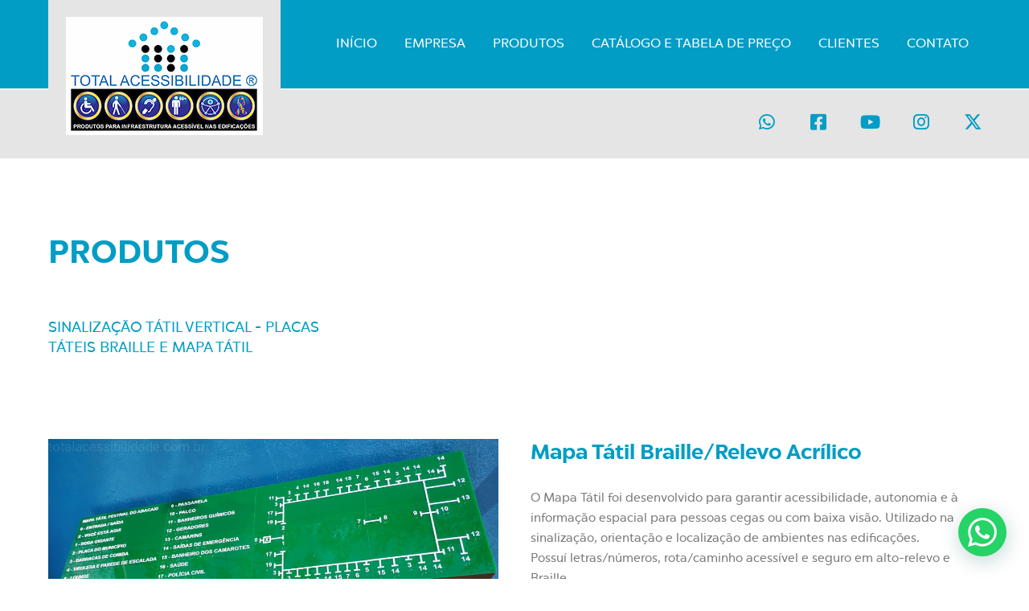

--- FILE ---
content_type: text/html; charset=UTF-8
request_url: https://totalacessibilidade.com.br/produto/mapa-tatil-braille-relevo-acrilico-pedestal/
body_size: 14949
content:
<!doctype html>
<html lang="pt-BR">
	<head>
		<meta charset="UTF-8">
		<title>Mapa Tátil Braille/Relevo Acrílico - TOTAL ACESSIBILIDADE TOTAL ACESSIBILIDADE - PRODUTOS para construções, reformas e edifícios acessíveis</title>

		<meta name="viewport" content="width=device-width, initial-scale=1, maximum-scale=1, user-scalable=no">
		<meta name="author" content="TOTAL ACESSIBILIDADE" />
		
		<meta name="Googlebot" 				content="all" />
		<meta name="Robots" 				content="index,follow" />
		<meta name="Revisit" 				content="2 days" />
		<meta http-equiv="X-UA-Compatible" 	content="IE=Edge" />
		
		<meta name='robots' content='max-image-preview:large' />

<!-- This site is optimized with the Yoast SEO plugin v5.8 - https://yoast.com/wordpress/plugins/seo/ -->
<link rel="canonical" href="http://totalacessibilidade.com.br/produto/mapa-tatil-braille-relevo-acrilico-pedestal/" />
<meta property="og:locale" content="pt_BR" />
<meta property="og:type" content="article" />
<meta property="og:title" content="Mapa Tátil Braille/Relevo Acrílico - TOTAL ACESSIBILIDADE" />
<meta property="og:description" content="O Mapa Tátil foi desenvolvido para garantir acessibilidade, autonomia e à informação espacial para pessoas cegas ou com baixa visão. Utilizado na sinalização, orientação e localização de ambientes nas edificações. Possuí letras/números, rota/caminho acessível e seguro em alto-relevo e Braille. Ele representa informações espaciais e caminhos acessíveis da edificação/ambiente, facilitando a percepção de locais, trajetos, &hellip;" />
<meta property="og:url" content="http://totalacessibilidade.com.br/produto/mapa-tatil-braille-relevo-acrilico-pedestal/" />
<meta property="og:site_name" content="TOTAL ACESSIBILIDADE" />
<meta property="article:publisher" content="https://www.facebook.com/TotalAcessibilidade/" />
<meta property="og:image" content="http://totalacessibilidade.com.br/wp-content/uploads/2017/04/MAPA-TÁTIL-E-PEDESTAL-METÁLICO-PARA-MAPA-TÁTIL-111012023-TOTALACESSIBILIDADE.COM_.BR_.jpg" />
<meta property="og:image:width" content="1080" />
<meta property="og:image:height" content="810" />
<meta name="twitter:card" content="summary_large_image" />
<meta name="twitter:description" content="O Mapa Tátil foi desenvolvido para garantir acessibilidade, autonomia e à informação espacial para pessoas cegas ou com baixa visão. Utilizado na sinalização, orientação e localização de ambientes nas edificações. Possuí letras/números, rota/caminho acessível e seguro em alto-relevo e Braille. Ele representa informações espaciais e caminhos acessíveis da edificação/ambiente, facilitando a percepção de locais, trajetos, [&hellip;]" />
<meta name="twitter:title" content="Mapa Tátil Braille/Relevo Acrílico - TOTAL ACESSIBILIDADE" />
<meta name="twitter:site" content="@TotalAcessibili" />
<meta name="twitter:image" content="http://totalacessibilidade.com.br/wp-content/uploads/2017/04/MAPA-TÁTIL-E-PEDESTAL-METÁLICO-PARA-MAPA-TÁTIL-111012023-TOTALACESSIBILIDADE.COM_.BR_.jpg" />
<meta name="twitter:creator" content="@TotalAcessibili" />
<script type='application/ld+json'>{"@context":"http:\/\/schema.org","@type":"WebSite","@id":"#website","url":"http:\/\/totalacessibilidade.com.br\/","name":"TOTAL Acessibilidade","potentialAction":{"@type":"SearchAction","target":"http:\/\/totalacessibilidade.com.br\/?s={search_term_string}","query-input":"required name=search_term_string"}}</script>
<script type='application/ld+json'>{"@context":"http:\/\/schema.org","@type":"Organization","url":"http:\/\/totalacessibilidade.com.br\/produto\/mapa-tatil-braille-relevo-acrilico-pedestal\/","sameAs":["https:\/\/www.facebook.com\/TotalAcessibilidade\/","https:\/\/www.instagram.com\/totalacessibilidade\/","https:\/\/www.linkedin.com\/company\/total-acessibilidade\/","https:\/\/www.youtube.com\/user\/TotalAcessibilidade","https:\/\/twitter.com\/TotalAcessibili"],"@id":"#organization","name":"Total Acessibilidade","logo":"http:\/\/totalacessibilidade.com.br\/wp-content\/uploads\/2018\/04\/totalacessibilidade-logo-header-01.png"}</script>
<!-- / Yoast SEO plugin. -->

<link rel='dns-prefetch' href='//use.fontawesome.com' />
<script type="text/javascript">
window._wpemojiSettings = {"baseUrl":"https:\/\/s.w.org\/images\/core\/emoji\/14.0.0\/72x72\/","ext":".png","svgUrl":"https:\/\/s.w.org\/images\/core\/emoji\/14.0.0\/svg\/","svgExt":".svg","source":{"concatemoji":"http:\/\/totalacessibilidade.com.br\/wp-includes\/js\/wp-emoji-release.min.js?ver=6.2.8"}};
/*! This file is auto-generated */
!function(e,a,t){var n,r,o,i=a.createElement("canvas"),p=i.getContext&&i.getContext("2d");function s(e,t){p.clearRect(0,0,i.width,i.height),p.fillText(e,0,0);e=i.toDataURL();return p.clearRect(0,0,i.width,i.height),p.fillText(t,0,0),e===i.toDataURL()}function c(e){var t=a.createElement("script");t.src=e,t.defer=t.type="text/javascript",a.getElementsByTagName("head")[0].appendChild(t)}for(o=Array("flag","emoji"),t.supports={everything:!0,everythingExceptFlag:!0},r=0;r<o.length;r++)t.supports[o[r]]=function(e){if(p&&p.fillText)switch(p.textBaseline="top",p.font="600 32px Arial",e){case"flag":return s("\ud83c\udff3\ufe0f\u200d\u26a7\ufe0f","\ud83c\udff3\ufe0f\u200b\u26a7\ufe0f")?!1:!s("\ud83c\uddfa\ud83c\uddf3","\ud83c\uddfa\u200b\ud83c\uddf3")&&!s("\ud83c\udff4\udb40\udc67\udb40\udc62\udb40\udc65\udb40\udc6e\udb40\udc67\udb40\udc7f","\ud83c\udff4\u200b\udb40\udc67\u200b\udb40\udc62\u200b\udb40\udc65\u200b\udb40\udc6e\u200b\udb40\udc67\u200b\udb40\udc7f");case"emoji":return!s("\ud83e\udef1\ud83c\udffb\u200d\ud83e\udef2\ud83c\udfff","\ud83e\udef1\ud83c\udffb\u200b\ud83e\udef2\ud83c\udfff")}return!1}(o[r]),t.supports.everything=t.supports.everything&&t.supports[o[r]],"flag"!==o[r]&&(t.supports.everythingExceptFlag=t.supports.everythingExceptFlag&&t.supports[o[r]]);t.supports.everythingExceptFlag=t.supports.everythingExceptFlag&&!t.supports.flag,t.DOMReady=!1,t.readyCallback=function(){t.DOMReady=!0},t.supports.everything||(n=function(){t.readyCallback()},a.addEventListener?(a.addEventListener("DOMContentLoaded",n,!1),e.addEventListener("load",n,!1)):(e.attachEvent("onload",n),a.attachEvent("onreadystatechange",function(){"complete"===a.readyState&&t.readyCallback()})),(e=t.source||{}).concatemoji?c(e.concatemoji):e.wpemoji&&e.twemoji&&(c(e.twemoji),c(e.wpemoji)))}(window,document,window._wpemojiSettings);
</script>
<style type="text/css">
img.wp-smiley,
img.emoji {
	display: inline !important;
	border: none !important;
	box-shadow: none !important;
	height: 1em !important;
	width: 1em !important;
	margin: 0 0.07em !important;
	vertical-align: -0.1em !important;
	background: none !important;
	padding: 0 !important;
}
</style>
	<link rel='stylesheet' id='wp-block-library-css' href='http://totalacessibilidade.com.br/wp-includes/css/dist/block-library/style.min.css?ver=6.2.8' type='text/css' media='all' />
<link rel='stylesheet' id='classic-theme-styles-css' href='http://totalacessibilidade.com.br/wp-includes/css/classic-themes.min.css?ver=6.2.8' type='text/css' media='all' />
<style id='global-styles-inline-css' type='text/css'>
body{--wp--preset--color--black: #000000;--wp--preset--color--cyan-bluish-gray: #abb8c3;--wp--preset--color--white: #ffffff;--wp--preset--color--pale-pink: #f78da7;--wp--preset--color--vivid-red: #cf2e2e;--wp--preset--color--luminous-vivid-orange: #ff6900;--wp--preset--color--luminous-vivid-amber: #fcb900;--wp--preset--color--light-green-cyan: #7bdcb5;--wp--preset--color--vivid-green-cyan: #00d084;--wp--preset--color--pale-cyan-blue: #8ed1fc;--wp--preset--color--vivid-cyan-blue: #0693e3;--wp--preset--color--vivid-purple: #9b51e0;--wp--preset--gradient--vivid-cyan-blue-to-vivid-purple: linear-gradient(135deg,rgba(6,147,227,1) 0%,rgb(155,81,224) 100%);--wp--preset--gradient--light-green-cyan-to-vivid-green-cyan: linear-gradient(135deg,rgb(122,220,180) 0%,rgb(0,208,130) 100%);--wp--preset--gradient--luminous-vivid-amber-to-luminous-vivid-orange: linear-gradient(135deg,rgba(252,185,0,1) 0%,rgba(255,105,0,1) 100%);--wp--preset--gradient--luminous-vivid-orange-to-vivid-red: linear-gradient(135deg,rgba(255,105,0,1) 0%,rgb(207,46,46) 100%);--wp--preset--gradient--very-light-gray-to-cyan-bluish-gray: linear-gradient(135deg,rgb(238,238,238) 0%,rgb(169,184,195) 100%);--wp--preset--gradient--cool-to-warm-spectrum: linear-gradient(135deg,rgb(74,234,220) 0%,rgb(151,120,209) 20%,rgb(207,42,186) 40%,rgb(238,44,130) 60%,rgb(251,105,98) 80%,rgb(254,248,76) 100%);--wp--preset--gradient--blush-light-purple: linear-gradient(135deg,rgb(255,206,236) 0%,rgb(152,150,240) 100%);--wp--preset--gradient--blush-bordeaux: linear-gradient(135deg,rgb(254,205,165) 0%,rgb(254,45,45) 50%,rgb(107,0,62) 100%);--wp--preset--gradient--luminous-dusk: linear-gradient(135deg,rgb(255,203,112) 0%,rgb(199,81,192) 50%,rgb(65,88,208) 100%);--wp--preset--gradient--pale-ocean: linear-gradient(135deg,rgb(255,245,203) 0%,rgb(182,227,212) 50%,rgb(51,167,181) 100%);--wp--preset--gradient--electric-grass: linear-gradient(135deg,rgb(202,248,128) 0%,rgb(113,206,126) 100%);--wp--preset--gradient--midnight: linear-gradient(135deg,rgb(2,3,129) 0%,rgb(40,116,252) 100%);--wp--preset--duotone--dark-grayscale: url('#wp-duotone-dark-grayscale');--wp--preset--duotone--grayscale: url('#wp-duotone-grayscale');--wp--preset--duotone--purple-yellow: url('#wp-duotone-purple-yellow');--wp--preset--duotone--blue-red: url('#wp-duotone-blue-red');--wp--preset--duotone--midnight: url('#wp-duotone-midnight');--wp--preset--duotone--magenta-yellow: url('#wp-duotone-magenta-yellow');--wp--preset--duotone--purple-green: url('#wp-duotone-purple-green');--wp--preset--duotone--blue-orange: url('#wp-duotone-blue-orange');--wp--preset--font-size--small: 13px;--wp--preset--font-size--medium: 20px;--wp--preset--font-size--large: 36px;--wp--preset--font-size--x-large: 42px;--wp--preset--spacing--20: 0.44rem;--wp--preset--spacing--30: 0.67rem;--wp--preset--spacing--40: 1rem;--wp--preset--spacing--50: 1.5rem;--wp--preset--spacing--60: 2.25rem;--wp--preset--spacing--70: 3.38rem;--wp--preset--spacing--80: 5.06rem;--wp--preset--shadow--natural: 6px 6px 9px rgba(0, 0, 0, 0.2);--wp--preset--shadow--deep: 12px 12px 50px rgba(0, 0, 0, 0.4);--wp--preset--shadow--sharp: 6px 6px 0px rgba(0, 0, 0, 0.2);--wp--preset--shadow--outlined: 6px 6px 0px -3px rgba(255, 255, 255, 1), 6px 6px rgba(0, 0, 0, 1);--wp--preset--shadow--crisp: 6px 6px 0px rgba(0, 0, 0, 1);}:where(.is-layout-flex){gap: 0.5em;}body .is-layout-flow > .alignleft{float: left;margin-inline-start: 0;margin-inline-end: 2em;}body .is-layout-flow > .alignright{float: right;margin-inline-start: 2em;margin-inline-end: 0;}body .is-layout-flow > .aligncenter{margin-left: auto !important;margin-right: auto !important;}body .is-layout-constrained > .alignleft{float: left;margin-inline-start: 0;margin-inline-end: 2em;}body .is-layout-constrained > .alignright{float: right;margin-inline-start: 2em;margin-inline-end: 0;}body .is-layout-constrained > .aligncenter{margin-left: auto !important;margin-right: auto !important;}body .is-layout-constrained > :where(:not(.alignleft):not(.alignright):not(.alignfull)){max-width: var(--wp--style--global--content-size);margin-left: auto !important;margin-right: auto !important;}body .is-layout-constrained > .alignwide{max-width: var(--wp--style--global--wide-size);}body .is-layout-flex{display: flex;}body .is-layout-flex{flex-wrap: wrap;align-items: center;}body .is-layout-flex > *{margin: 0;}:where(.wp-block-columns.is-layout-flex){gap: 2em;}.has-black-color{color: var(--wp--preset--color--black) !important;}.has-cyan-bluish-gray-color{color: var(--wp--preset--color--cyan-bluish-gray) !important;}.has-white-color{color: var(--wp--preset--color--white) !important;}.has-pale-pink-color{color: var(--wp--preset--color--pale-pink) !important;}.has-vivid-red-color{color: var(--wp--preset--color--vivid-red) !important;}.has-luminous-vivid-orange-color{color: var(--wp--preset--color--luminous-vivid-orange) !important;}.has-luminous-vivid-amber-color{color: var(--wp--preset--color--luminous-vivid-amber) !important;}.has-light-green-cyan-color{color: var(--wp--preset--color--light-green-cyan) !important;}.has-vivid-green-cyan-color{color: var(--wp--preset--color--vivid-green-cyan) !important;}.has-pale-cyan-blue-color{color: var(--wp--preset--color--pale-cyan-blue) !important;}.has-vivid-cyan-blue-color{color: var(--wp--preset--color--vivid-cyan-blue) !important;}.has-vivid-purple-color{color: var(--wp--preset--color--vivid-purple) !important;}.has-black-background-color{background-color: var(--wp--preset--color--black) !important;}.has-cyan-bluish-gray-background-color{background-color: var(--wp--preset--color--cyan-bluish-gray) !important;}.has-white-background-color{background-color: var(--wp--preset--color--white) !important;}.has-pale-pink-background-color{background-color: var(--wp--preset--color--pale-pink) !important;}.has-vivid-red-background-color{background-color: var(--wp--preset--color--vivid-red) !important;}.has-luminous-vivid-orange-background-color{background-color: var(--wp--preset--color--luminous-vivid-orange) !important;}.has-luminous-vivid-amber-background-color{background-color: var(--wp--preset--color--luminous-vivid-amber) !important;}.has-light-green-cyan-background-color{background-color: var(--wp--preset--color--light-green-cyan) !important;}.has-vivid-green-cyan-background-color{background-color: var(--wp--preset--color--vivid-green-cyan) !important;}.has-pale-cyan-blue-background-color{background-color: var(--wp--preset--color--pale-cyan-blue) !important;}.has-vivid-cyan-blue-background-color{background-color: var(--wp--preset--color--vivid-cyan-blue) !important;}.has-vivid-purple-background-color{background-color: var(--wp--preset--color--vivid-purple) !important;}.has-black-border-color{border-color: var(--wp--preset--color--black) !important;}.has-cyan-bluish-gray-border-color{border-color: var(--wp--preset--color--cyan-bluish-gray) !important;}.has-white-border-color{border-color: var(--wp--preset--color--white) !important;}.has-pale-pink-border-color{border-color: var(--wp--preset--color--pale-pink) !important;}.has-vivid-red-border-color{border-color: var(--wp--preset--color--vivid-red) !important;}.has-luminous-vivid-orange-border-color{border-color: var(--wp--preset--color--luminous-vivid-orange) !important;}.has-luminous-vivid-amber-border-color{border-color: var(--wp--preset--color--luminous-vivid-amber) !important;}.has-light-green-cyan-border-color{border-color: var(--wp--preset--color--light-green-cyan) !important;}.has-vivid-green-cyan-border-color{border-color: var(--wp--preset--color--vivid-green-cyan) !important;}.has-pale-cyan-blue-border-color{border-color: var(--wp--preset--color--pale-cyan-blue) !important;}.has-vivid-cyan-blue-border-color{border-color: var(--wp--preset--color--vivid-cyan-blue) !important;}.has-vivid-purple-border-color{border-color: var(--wp--preset--color--vivid-purple) !important;}.has-vivid-cyan-blue-to-vivid-purple-gradient-background{background: var(--wp--preset--gradient--vivid-cyan-blue-to-vivid-purple) !important;}.has-light-green-cyan-to-vivid-green-cyan-gradient-background{background: var(--wp--preset--gradient--light-green-cyan-to-vivid-green-cyan) !important;}.has-luminous-vivid-amber-to-luminous-vivid-orange-gradient-background{background: var(--wp--preset--gradient--luminous-vivid-amber-to-luminous-vivid-orange) !important;}.has-luminous-vivid-orange-to-vivid-red-gradient-background{background: var(--wp--preset--gradient--luminous-vivid-orange-to-vivid-red) !important;}.has-very-light-gray-to-cyan-bluish-gray-gradient-background{background: var(--wp--preset--gradient--very-light-gray-to-cyan-bluish-gray) !important;}.has-cool-to-warm-spectrum-gradient-background{background: var(--wp--preset--gradient--cool-to-warm-spectrum) !important;}.has-blush-light-purple-gradient-background{background: var(--wp--preset--gradient--blush-light-purple) !important;}.has-blush-bordeaux-gradient-background{background: var(--wp--preset--gradient--blush-bordeaux) !important;}.has-luminous-dusk-gradient-background{background: var(--wp--preset--gradient--luminous-dusk) !important;}.has-pale-ocean-gradient-background{background: var(--wp--preset--gradient--pale-ocean) !important;}.has-electric-grass-gradient-background{background: var(--wp--preset--gradient--electric-grass) !important;}.has-midnight-gradient-background{background: var(--wp--preset--gradient--midnight) !important;}.has-small-font-size{font-size: var(--wp--preset--font-size--small) !important;}.has-medium-font-size{font-size: var(--wp--preset--font-size--medium) !important;}.has-large-font-size{font-size: var(--wp--preset--font-size--large) !important;}.has-x-large-font-size{font-size: var(--wp--preset--font-size--x-large) !important;}
.wp-block-navigation a:where(:not(.wp-element-button)){color: inherit;}
:where(.wp-block-columns.is-layout-flex){gap: 2em;}
.wp-block-pullquote{font-size: 1.5em;line-height: 1.6;}
</style>
<link rel='stylesheet' id='contact-form-7-css' href='http://totalacessibilidade.com.br/wp-content/plugins/contact-form-7/includes/css/styles.css?ver=4.7' type='text/css' media='all' />
<link rel='stylesheet' id='whatsappme-css' href='http://totalacessibilidade.com.br/wp-content/plugins/creame-whatsapp-me/public/css/whatsappme.css?ver=2.1.3' type='text/css' media='all' />
<link rel='stylesheet' id='responsive-lightbox-swipebox-css' href='http://totalacessibilidade.com.br/wp-content/plugins/responsive-lightbox/assets/swipebox/swipebox.min.css?ver=2.4.7' type='text/css' media='all' />
<link rel='stylesheet' id='rs-plugin-settings-css' href='http://totalacessibilidade.com.br/wp-content/plugins/revslider/public/assets/css/settings.css?ver=5.3.1' type='text/css' media='all' />
<style id='rs-plugin-settings-inline-css' type='text/css'>
#rs-demo-id {}
</style>
<link rel='stylesheet' id='font-awesome-official-css' href='https://use.fontawesome.com/releases/v6.4.2/css/all.css' type='text/css' media='all' integrity="sha384-blOohCVdhjmtROpu8+CfTnUWham9nkX7P7OZQMst+RUnhtoY/9qemFAkIKOYxDI3" crossorigin="anonymous" />
<link rel='stylesheet' id='na-jquery-ui-css' href='http://totalacessibilidade.com.br/wp-content/themes/totalacessibilidade/css/jquery-ui.css' type='text/css' media='all' />
<link rel='stylesheet' id='na-social-likes-css' href='http://totalacessibilidade.com.br/wp-content/themes/totalacessibilidade/css/social-likes_birman.css' type='text/css' media='all' />
<link rel='stylesheet' id='na-owl-carousel-css' href='http://totalacessibilidade.com.br/wp-content/themes/totalacessibilidade/css/owl.carousel.css' type='text/css' media='all' />
<link rel='stylesheet' id='na-bootstrap-css' href='http://totalacessibilidade.com.br/wp-content/themes/totalacessibilidade/css/bootstrap.min.css' type='text/css' media='all' />
<link rel='stylesheet' id='na-style-fonts-css' href='http://totalacessibilidade.com.br/wp-content/themes/totalacessibilidade/css/style-fonts.css' type='text/css' media='all' />
<link rel='stylesheet' id='na-style-default-css' href='http://totalacessibilidade.com.br/wp-content/themes/totalacessibilidade/css/style-default.css' type='text/css' media='all' />
<link rel='stylesheet' id='na-style-css' href='http://totalacessibilidade.com.br/wp-content/themes/totalacessibilidade/style.css' type='text/css' media='all' />
<link rel='stylesheet' id='na-style-mob-css' href='http://totalacessibilidade.com.br/wp-content/themes/totalacessibilidade/css/style-mob.css' type='text/css' media='all' />
<link rel='stylesheet' id='font-awesome-official-v4shim-css' href='https://use.fontawesome.com/releases/v6.4.2/css/v4-shims.css' type='text/css' media='all' integrity="sha384-IqMDcR2qh8kGcGdRrxwop5R2GiUY5h8aDR/LhYxPYiXh3sAAGGDkFvFqWgFvTsTd" crossorigin="anonymous" />
<script type='text/javascript' src='http://totalacessibilidade.com.br/wp-includes/js/jquery/jquery.min.js?ver=3.6.4' id='jquery-core-js'></script>
<script type='text/javascript' src='http://totalacessibilidade.com.br/wp-includes/js/jquery/jquery-migrate.min.js?ver=3.4.0' id='jquery-migrate-js'></script>
<script type='text/javascript' src='http://totalacessibilidade.com.br/wp-content/plugins/responsive-lightbox/assets/swipebox/jquery.swipebox.min.js?ver=2.4.7' id='responsive-lightbox-swipebox-js'></script>
<script type='text/javascript' src='http://totalacessibilidade.com.br/wp-includes/js/underscore.min.js?ver=1.13.4' id='underscore-js'></script>
<script type='text/javascript' src='http://totalacessibilidade.com.br/wp-content/plugins/responsive-lightbox/assets/infinitescroll/infinite-scroll.pkgd.min.js?ver=6.2.8' id='responsive-lightbox-infinite-scroll-js'></script>
<script type='text/javascript' id='responsive-lightbox-js-before'>
var rlArgs = {"script":"swipebox","selector":"lightbox","customEvents":"","activeGalleries":true,"animation":true,"hideCloseButtonOnMobile":false,"removeBarsOnMobile":false,"hideBars":true,"hideBarsDelay":5000,"videoMaxWidth":1080,"useSVG":true,"loopAtEnd":false,"woocommerce_gallery":false,"ajaxurl":"http:\/\/totalacessibilidade.com.br\/wp-admin\/admin-ajax.php","nonce":"b9fe807555","preview":false,"postId":405,"scriptExtension":false};
</script>
<script type='text/javascript' src='http://totalacessibilidade.com.br/wp-content/plugins/responsive-lightbox/js/front.js?ver=2.4.7' id='responsive-lightbox-js'></script>
<script type='text/javascript' src='http://totalacessibilidade.com.br/wp-content/plugins/revslider/public/assets/js/jquery.themepunch.tools.min.js?ver=5.3.1' id='tp-tools-js'></script>
<script type='text/javascript' src='http://totalacessibilidade.com.br/wp-content/plugins/revslider/public/assets/js/jquery.themepunch.revolution.min.js?ver=5.3.1' id='revmin-js'></script>
<script type='text/javascript' id='aam-login-js-extra'>
/* <![CDATA[ */
var aamLocal = {"nonce":"dd108bac22","ajaxurl":"http:\/\/totalacessibilidade.com.br\/wp-admin\/admin-ajax.php"};
/* ]]> */
</script>
<script type='text/javascript' src='//totalacessibilidade.com.br/wp-content/plugins/advanced-access-manager/media/js/aam-login.js?ver=6.2.8' id='aam-login-js'></script>
<link rel="https://api.w.org/" href="http://totalacessibilidade.com.br/wp-json/" /><meta name="generator" content="WordPress 6.2.8" />
<link rel='shortlink' href='http://totalacessibilidade.com.br/?p=405' />
<link rel="alternate" type="application/json+oembed" href="http://totalacessibilidade.com.br/wp-json/oembed/1.0/embed?url=http%3A%2F%2Ftotalacessibilidade.com.br%2Fproduto%2Fmapa-tatil-braille-relevo-acrilico-pedestal%2F" />
<link rel="alternate" type="text/xml+oembed" href="http://totalacessibilidade.com.br/wp-json/oembed/1.0/embed?url=http%3A%2F%2Ftotalacessibilidade.com.br%2Fproduto%2Fmapa-tatil-braille-relevo-acrilico-pedestal%2F&#038;format=xml" />
<meta name="generator" content="Powered by Visual Composer - drag and drop page builder for WordPress."/>
<!--[if lte IE 9]><link rel="stylesheet" type="text/css" href="http://totalacessibilidade.com.br/wp-content/plugins/js_composer/assets/css/vc_lte_ie9.min.css" media="screen"><![endif]--><meta name="generator" content="Powered by Slider Revolution 5.3.1 - responsive, Mobile-Friendly Slider Plugin for WordPress with comfortable drag and drop interface." />
<link rel="icon" href="http://totalacessibilidade.com.br/wp-content/uploads/2018/04/cropped-total_acessibilidade_favico-32x32.png" sizes="32x32" />
<link rel="icon" href="http://totalacessibilidade.com.br/wp-content/uploads/2018/04/cropped-total_acessibilidade_favico-192x192.png" sizes="192x192" />
<link rel="apple-touch-icon" href="http://totalacessibilidade.com.br/wp-content/uploads/2018/04/cropped-total_acessibilidade_favico-180x180.png" />
<meta name="msapplication-TileImage" content="http://totalacessibilidade.com.br/wp-content/uploads/2018/04/cropped-total_acessibilidade_favico-270x270.png" />
<noscript><style type="text/css"> .wpb_animate_when_almost_visible { opacity: 1; }</style></noscript>		
		<!--[if (gte IE 6) & (lte IE 8)]>
		<script src="http://totalacessibilidade.com.br/wp-content/themes/totalacessibilidade/js/selectivizr-min.js"></script>
		<script src="http://html5shim.googlecode.com/svn/trunk/html5.js"></script>
		<![endif]-->
	</head>
	<body data-urlbase="http://totalacessibilidade.com.br/wp-content/themes/totalacessibilidade" class="produto-template-default single single-produto postid-405 wpb-js-composer js-comp-ver-5.0.1 vc_responsive">
		<header class="main-header hidden-xs hidden-sm">
			<div class="main-header-top">
				<div class="container main-header-container-top animados">
					<h1>
						<a href="http://totalacessibilidade.com.br" alt="TOTAL ACESSIBILIDADE" title="TOTAL ACESSIBILIDADE">
							<img src="http://totalacessibilidade.com.br/wp-content/uploads/2025/06/TOTAL-ACESSIBILIDADE-2025.png" />
						</a>
					</h1>
					
				<nav id="nav-menu-header-desktop" class="nav-menu-header-desktop"><ul id="nav-menu-header-menu" class="nav-menu-header-menu"><li id="menu-item-8" class="menu-item menu-item-type-post_type menu-item-object-page menu-item-home menu-item-8"><a href="http://totalacessibilidade.com.br/">Início</a></li>
<li id="menu-item-31" class="menu-item menu-item-type-post_type menu-item-object-page menu-item-31"><a href="http://totalacessibilidade.com.br/empresa/">Empresa</a></li>
<li id="menu-item-32" class="menu-item menu-item-type-post_type menu-item-object-page menu-item-has-children menu-item-32"><a href="http://totalacessibilidade.com.br/produtos/">Produtos</a>
<ul class="sub-menu">
	<li id="menu-item-36" class="menu-item menu-item-type-taxonomy menu-item-object-produtos_categorias menu-item-36"><a href="http://totalacessibilidade.com.br/produtos_categorias/acessorios-para-sanitarios-acessiveis/">Acessórios Para Sanitários Acessíveis</a></li>
	<li id="menu-item-37" class="menu-item menu-item-type-taxonomy menu-item-object-produtos_categorias menu-item-37"><a href="http://totalacessibilidade.com.br/produtos_categorias/barras-de-apoio-multicolorida-inox/">Barras de Apoio Multicolorida</a></li>
	<li id="menu-item-39" class="menu-item menu-item-type-taxonomy menu-item-object-produtos_categorias menu-item-39"><a href="http://totalacessibilidade.com.br/produtos_categorias/sinalizacao-tatil-horizontal-pisos-tateis/">Sinalização Tátil Horizontal &#8211; Pisos Táteis</a></li>
	<li id="menu-item-40" class="menu-item menu-item-type-taxonomy menu-item-object-produtos_categorias current-produto-ancestor current-menu-parent current-produto-parent menu-item-40"><a href="http://totalacessibilidade.com.br/produtos_categorias/sinalizacao-tatil-vertical-placas-tateis-braille/">Sinalização Tátil Vertical &#8211; Placas Táteis Braille e Mapa Tátil</a></li>
	<li id="menu-item-42" class="menu-item menu-item-type-taxonomy menu-item-object-produtos_categorias menu-item-42"><a href="http://totalacessibilidade.com.br/produtos_categorias/sinalizacao-visual-vertical/">Sinalização Visual Vertical</a></li>
	<li id="menu-item-41" class="menu-item menu-item-type-taxonomy menu-item-object-produtos_categorias menu-item-41"><a href="http://totalacessibilidade.com.br/produtos_categorias/sinalizacao-visual-horizontal/">Sinalização Visual Horizontal</a></li>
</ul>
</li>
<li id="menu-item-1852" class="menu-item menu-item-type-post_type menu-item-object-page menu-item-1852"><a href="http://totalacessibilidade.com.br/downloads/">Catálogo e tabela de preço</a></li>
<li id="menu-item-34" class="menu-item menu-item-type-post_type menu-item-object-page menu-item-34"><a href="http://totalacessibilidade.com.br/parceiros-e-clientes/">Clientes</a></li>
<li id="menu-item-35" class="menu-item menu-item-type-post_type menu-item-object-page menu-item-35"><a href="http://totalacessibilidade.com.br/contato/">Contato</a></li>
</ul></nav>				</div>
			</div>
			
			<div class="main-header-bottom">
				<div class="container main-header-container-bottom animados">
					<div class="row">
						<div class="main-header-redes-sociais">
					<a href="https://api.whatsapp.com/send?phone=558000429944" target="_blank" title="Whatsapp - TOTAL ACESSIBILIDADE"><div
	class="vc_icon_element vc_icon_element-outer vc_icon_element-align-left">
	<div class="vc_icon_element-inner vc_icon_element-color-custom vc_icon_element-size-sm vc_icon_element-style- vc_icon_element-background-color-grey">
		<span class="vc_icon_element-icon fa fa-whatsapp" style="color: !important"></span></div>
</div>
</a>
					<a href="https://www.facebook.com/TotalAcessibilidade/" target="_blank" title="Facebook - TOTAL ACESSIBILIDADE"><div
	class="vc_icon_element vc_icon_element-outer vc_icon_element-align-left">
	<div class="vc_icon_element-inner vc_icon_element-color-custom vc_icon_element-size-sm vc_icon_element-style- vc_icon_element-background-color-grey">
		<span class="vc_icon_element-icon fa fa-facebook-square" style="color: !important"></span></div>
</div>
</a>
					<a href="https://www.youtube.com/user/TotalAcessibilidade" target="_blank" title="Youtube - TOTAL ACESSIBILIDADE"><div
	class="vc_icon_element vc_icon_element-outer vc_icon_element-align-left">
	<div class="vc_icon_element-inner vc_icon_element-color-custom vc_icon_element-size-sm vc_icon_element-style- vc_icon_element-background-color-grey">
		<span class="vc_icon_element-icon fa fa-youtube-play" style="color: !important"></span></div>
</div>
</a>
					<a href="https://www.instagram.com/totalacessibilidade/" target="_blank" title="Instagram- TOTAL ACESSIBILIDADE"><div
	class="vc_icon_element vc_icon_element-outer vc_icon_element-align-left">
	<div class="vc_icon_element-inner vc_icon_element-color-custom vc_icon_element-size-sm vc_icon_element-style- vc_icon_element-background-color-grey">
		<span class="vc_icon_element-icon fa fa-instagram" style="color: !important"></span></div>
</div>
</a>
					<a href="https://twitter.com/totalacessibili" target="_blank" title="X-Twitter- TOTAL ACESSIBILIDADE"><div
	class="vc_icon_element vc_icon_element-outer vc_icon_element-align-left">
	<div class="vc_icon_element-inner vc_icon_element-color-custom vc_icon_element-size-sm vc_icon_element-style- vc_icon_element-background-color-grey">
		<span class="vc_icon_element-icon fa-brands fa-x-twitter" style="color: !important"></span></div>
</div>
</a>
						</div>
					</div>
				</div>
			</div>
		</header>
		<header class="main-header main-header-sticky animados animado hidden-xs hidden-sm">
			<div class="main-header-top">
				<div class="main-header-container-top">
					<h1>
						<a href="http://totalacessibilidade.com.br" alt="TOTAL ACESSIBILIDADE" title="TOTAL ACESSIBILIDADE">
							<img src="http://totalacessibilidade.com.br/wp-content/uploads/2025/06/TOTAL-ACESSIBILIDADE-2025.png" />
						</a>
					</h1>
					
				<nav id="nav-menu-header-desktop" class="nav-menu-header-desktop"><ul id="nav-menu-header-menu" class="nav-menu-header-menu"><li class="menu-item menu-item-type-post_type menu-item-object-page menu-item-home menu-item-8"><a href="http://totalacessibilidade.com.br/">Início</a></li>
<li class="menu-item menu-item-type-post_type menu-item-object-page menu-item-31"><a href="http://totalacessibilidade.com.br/empresa/">Empresa</a></li>
<li class="menu-item menu-item-type-post_type menu-item-object-page menu-item-has-children menu-item-32"><a href="http://totalacessibilidade.com.br/produtos/">Produtos</a>
<ul class="sub-menu">
	<li class="menu-item menu-item-type-taxonomy menu-item-object-produtos_categorias menu-item-36"><a href="http://totalacessibilidade.com.br/produtos_categorias/acessorios-para-sanitarios-acessiveis/">Acessórios Para Sanitários Acessíveis</a></li>
	<li class="menu-item menu-item-type-taxonomy menu-item-object-produtos_categorias menu-item-37"><a href="http://totalacessibilidade.com.br/produtos_categorias/barras-de-apoio-multicolorida-inox/">Barras de Apoio Multicolorida</a></li>
	<li class="menu-item menu-item-type-taxonomy menu-item-object-produtos_categorias menu-item-39"><a href="http://totalacessibilidade.com.br/produtos_categorias/sinalizacao-tatil-horizontal-pisos-tateis/">Sinalização Tátil Horizontal &#8211; Pisos Táteis</a></li>
	<li class="menu-item menu-item-type-taxonomy menu-item-object-produtos_categorias current-produto-ancestor current-menu-parent current-produto-parent menu-item-40"><a href="http://totalacessibilidade.com.br/produtos_categorias/sinalizacao-tatil-vertical-placas-tateis-braille/">Sinalização Tátil Vertical &#8211; Placas Táteis Braille e Mapa Tátil</a></li>
	<li class="menu-item menu-item-type-taxonomy menu-item-object-produtos_categorias menu-item-42"><a href="http://totalacessibilidade.com.br/produtos_categorias/sinalizacao-visual-vertical/">Sinalização Visual Vertical</a></li>
	<li class="menu-item menu-item-type-taxonomy menu-item-object-produtos_categorias menu-item-41"><a href="http://totalacessibilidade.com.br/produtos_categorias/sinalizacao-visual-horizontal/">Sinalização Visual Horizontal</a></li>
</ul>
</li>
<li class="menu-item menu-item-type-post_type menu-item-object-page menu-item-1852"><a href="http://totalacessibilidade.com.br/downloads/">Catálogo e tabela de preço</a></li>
<li class="menu-item menu-item-type-post_type menu-item-object-page menu-item-34"><a href="http://totalacessibilidade.com.br/parceiros-e-clientes/">Clientes</a></li>
<li class="menu-item menu-item-type-post_type menu-item-object-page menu-item-35"><a href="http://totalacessibilidade.com.br/contato/">Contato</a></li>
</ul></nav>				</div>
			</div>
		</header>
		
		<header class="mobile-header hidden-md hidden-lg">
			<div class="container-fluid mobile-header-top ">
				<h1>
					<a href="http://totalacessibilidade.com.br" alt="TOTAL ACESSIBILIDADE" title="TOTAL ACESSIBILIDADE">
						<img src="http://totalacessibilidade.com.br/wp-content/uploads/2025/06/TOTAL-ACESSIBILIDADE-2025.png" />
					</a>
				</h1>
			</div>
			<div class="container-fluid mobile-header-bottom">
				<a href="#" class="mobile-menuToggle" title="Menu">
					<span></span>
					<span></span>
					<span></span>
				</a>
				
			<nav id="nav-menu-header-mobile" class="nav-menu-header-mobile"><ul id="nav-menu-header-ul-mobile" class="nav-menu-header-ul-mobile"><li class="menu-item menu-item-type-post_type menu-item-object-page menu-item-home menu-item-8"><a href="http://totalacessibilidade.com.br/">Início</a></li>
<li class="menu-item menu-item-type-post_type menu-item-object-page menu-item-31"><a href="http://totalacessibilidade.com.br/empresa/">Empresa</a></li>
<li class="menu-item menu-item-type-post_type menu-item-object-page menu-item-has-children menu-item-32"><a href="http://totalacessibilidade.com.br/produtos/">Produtos</a>
<ul class="sub-menu">
	<li class="menu-item menu-item-type-taxonomy menu-item-object-produtos_categorias menu-item-36"><a href="http://totalacessibilidade.com.br/produtos_categorias/acessorios-para-sanitarios-acessiveis/">Acessórios Para Sanitários Acessíveis</a></li>
	<li class="menu-item menu-item-type-taxonomy menu-item-object-produtos_categorias menu-item-37"><a href="http://totalacessibilidade.com.br/produtos_categorias/barras-de-apoio-multicolorida-inox/">Barras de Apoio Multicolorida</a></li>
	<li class="menu-item menu-item-type-taxonomy menu-item-object-produtos_categorias menu-item-39"><a href="http://totalacessibilidade.com.br/produtos_categorias/sinalizacao-tatil-horizontal-pisos-tateis/">Sinalização Tátil Horizontal &#8211; Pisos Táteis</a></li>
	<li class="menu-item menu-item-type-taxonomy menu-item-object-produtos_categorias current-produto-ancestor current-menu-parent current-produto-parent menu-item-40"><a href="http://totalacessibilidade.com.br/produtos_categorias/sinalizacao-tatil-vertical-placas-tateis-braille/">Sinalização Tátil Vertical &#8211; Placas Táteis Braille e Mapa Tátil</a></li>
	<li class="menu-item menu-item-type-taxonomy menu-item-object-produtos_categorias menu-item-42"><a href="http://totalacessibilidade.com.br/produtos_categorias/sinalizacao-visual-vertical/">Sinalização Visual Vertical</a></li>
	<li class="menu-item menu-item-type-taxonomy menu-item-object-produtos_categorias menu-item-41"><a href="http://totalacessibilidade.com.br/produtos_categorias/sinalizacao-visual-horizontal/">Sinalização Visual Horizontal</a></li>
</ul>
</li>
<li class="menu-item menu-item-type-post_type menu-item-object-page menu-item-1852"><a href="http://totalacessibilidade.com.br/downloads/">Catálogo e tabela de preço</a></li>
<li class="menu-item menu-item-type-post_type menu-item-object-page menu-item-34"><a href="http://totalacessibilidade.com.br/parceiros-e-clientes/">Clientes</a></li>
<li class="menu-item menu-item-type-post_type menu-item-object-page menu-item-35"><a href="http://totalacessibilidade.com.br/contato/">Contato</a></li>
</ul></nav>				
				<div class="mobile-header-redes-sociais">
					<a href="https://api.whatsapp.com/send?phone=558000429944" title="Whatsapp - TOTAL ACESSIBILIDADE"><div
	class="vc_icon_element vc_icon_element-outer vc_icon_element-align-left">
	<div class="vc_icon_element-inner vc_icon_element-color-custom vc_icon_element-size-sm vc_icon_element-style- vc_icon_element-background-color-grey">
		<span class="vc_icon_element-icon fa fa-whatsapp" style="color: !important"></span></div>
</div>
</a>
					<a href="https://www.facebook.com/TotalAcessibilidade/" title="Facebook - TOTAL ACESSIBILIDADE"><div
	class="vc_icon_element vc_icon_element-outer vc_icon_element-align-left">
	<div class="vc_icon_element-inner vc_icon_element-color-custom vc_icon_element-size-sm vc_icon_element-style- vc_icon_element-background-color-grey">
		<span class="vc_icon_element-icon fa fa-facebook-square" style="color: !important"></span></div>
</div>
</a>
					<a href="https://www.youtube.com/user/TotalAcessibilidade" title="Youtube - TOTAL ACESSIBILIDADE"><div
	class="vc_icon_element vc_icon_element-outer vc_icon_element-align-left">
	<div class="vc_icon_element-inner vc_icon_element-color-custom vc_icon_element-size-sm vc_icon_element-style- vc_icon_element-background-color-grey">
		<span class="vc_icon_element-icon fa fa-youtube-play" style="color: !important"></span></div>
</div>
</a>
					<a href="https://www.instagram.com/totalacessibilidade/" title="Instagram - TOTAL ACESSIBILIDADE"><div
	class="vc_icon_element vc_icon_element-outer vc_icon_element-align-left">
	<div class="vc_icon_element-inner vc_icon_element-color-custom vc_icon_element-size-sm vc_icon_element-style- vc_icon_element-background-color-grey">
		<span class="vc_icon_element-icon fa fa-instagram" style="color: !important"></span></div>
</div>
</a>
					<a href="https://twitter.com/totalacessibili" title="Twitter - TOTAL ACESSIBILIDADE"><div
	class="vc_icon_element vc_icon_element-outer vc_icon_element-align-left">
	<div class="vc_icon_element-inner vc_icon_element-color-custom vc_icon_element-size-sm vc_icon_element-style- vc_icon_element-background-color-grey">
		<span class="vc_icon_element-icon fa-brands fa-x-twitter" style="color: !important"></span></div>
</div>
</a>
				</div>
			</div>
		</header>		<div class="wrapper">
			<div class="container page-title-container">
				<div class="row">
					<div class="col-xs-12">
						<h2>
							PRODUTOS
						</h2>
						<span class="descricao">
							<span>Sinalização Tátil Vertical - Placas</span> Táteis Braille e Mapa Tátil						</span>
					</div>
				</div>
			</div>
			
			<div class="container">
				<div class="row row-section animados produto-dados">
					<div class="col-sm-6 produto-dados-col">
						<div class="produto-galeria">
														<div class="produto-galeria-destacado">
									<a href="http://totalacessibilidade.com.br/wp-content/uploads/2017/04/MAPA-TÁTIL-E-PEDESTAL-METÁLICO-PARA-MAPA-TÁTIL-111012023-TOTALACESSIBILIDADE.COM_.BR_.jpg" rel="lightbox" title="Mapa Tátil Braille/Relevo Acrílico">
										<img src="http://totalacessibilidade.com.br/wp-content/uploads/2017/04/MAPA-TÁTIL-E-PEDESTAL-METÁLICO-PARA-MAPA-TÁTIL-111012023-TOTALACESSIBILIDADE.COM_.BR_.jpg" class="img-responsive" alt="Mapa Tátil Braille/Relevo Acrílico" title="Mapa Tátil Braille/Relevo Acrílico" />
									</a>
								</div>
														<div class="row produto-galeria-thunbs">
																	<a href="http://totalacessibilidade.com.br/wp-content/uploads/2017/04/MAPA-TÁTIL-ACRÍLICO-EM-RELEVO-E-BRAILLE-0230032023-TOTALACESSIBILIDADE.COM_.BR_.jpg" rel="lightbox" title="Mapa Tátil Braille/Relevo Acrílico">
											<img src="http://totalacessibilidade.com.br/wp-content/uploads/2017/04/MAPA-TÁTIL-ACRÍLICO-EM-RELEVO-E-BRAILLE-0230032023-TOTALACESSIBILIDADE.COM_.BR_-132x98.jpg" class="img-responsive" alt="Mapa Tátil Braille/Relevo Acrílico" title="Mapa Tátil Braille/Relevo Acrílico" />
										</a>
																			<a href="http://totalacessibilidade.com.br/wp-content/uploads/2017/04/MAPA-TÁTIL-RELEVO-E-BRAILLE-FIXADO-NA-PAREDE-INCLINADO-15°-NO-PLANO-0115072023-TOTALACESSIBILIDADE.COM_.BR_.jpg" rel="lightbox" title="Mapa Tátil Braille/Relevo Acrílico">
											<img src="http://totalacessibilidade.com.br/wp-content/uploads/2017/04/MAPA-TÁTIL-RELEVO-E-BRAILLE-FIXADO-NA-PAREDE-INCLINADO-15°-NO-PLANO-0115072023-TOTALACESSIBILIDADE.COM_.BR_-132x98.jpg" class="img-responsive" alt="Mapa Tátil Braille/Relevo Acrílico" title="Mapa Tátil Braille/Relevo Acrílico" />
										</a>
																			<a href="http://totalacessibilidade.com.br/wp-content/uploads/2017/04/MAPA-TÁTIL-ACRILICO-EM-RELEVO-E-BRAILLE-33-TOTAL-ACESSIBILIDADE.jpg" rel="lightbox" title="Mapa Tátil Braille/Relevo Acrílico">
											<img src="http://totalacessibilidade.com.br/wp-content/uploads/2017/04/MAPA-TÁTIL-ACRILICO-EM-RELEVO-E-BRAILLE-33-TOTAL-ACESSIBILIDADE-132x98.jpg" class="img-responsive" alt="Mapa Tátil Braille/Relevo Acrílico" title="Mapa Tátil Braille/Relevo Acrílico" />
										</a>
																			<a href="http://totalacessibilidade.com.br/wp-content/uploads/2017/04/MAPA-TÁTIL-ACRÍLICO-EM-RELEVO-E-BRAILLE-0417102023-TOTALACESSIBILIDADE.COM_.BR_.jpg" rel="lightbox" title="Mapa Tátil Braille/Relevo Acrílico">
											<img src="http://totalacessibilidade.com.br/wp-content/uploads/2017/04/MAPA-TÁTIL-ACRÍLICO-EM-RELEVO-E-BRAILLE-0417102023-TOTALACESSIBILIDADE.COM_.BR_-132x98.jpg" class="img-responsive" alt="Mapa Tátil Braille/Relevo Acrílico" title="Mapa Tátil Braille/Relevo Acrílico" />
										</a>
																			<a href="http://totalacessibilidade.com.br/wp-content/uploads/2017/04/MAPA-TÁTIL-ACRILICO-EM-RELEVO-E-BRAILLE-32-TOTAL-ACESSIBILIDADE.jpg" rel="lightbox" title="Mapa Tátil Braille/Relevo Acrílico">
											<img src="http://totalacessibilidade.com.br/wp-content/uploads/2017/04/MAPA-TÁTIL-ACRILICO-EM-RELEVO-E-BRAILLE-32-TOTAL-ACESSIBILIDADE-132x98.jpg" class="img-responsive" alt="Mapa Tátil Braille/Relevo Acrílico" title="Mapa Tátil Braille/Relevo Acrílico" />
										</a>
																			<a href="http://totalacessibilidade.com.br/wp-content/uploads/2017/04/7fd3618b549e1151b0644db634ce0e3c.jpg" rel="lightbox" title="Mapa Tátil Braille/Relevo Acrílico">
											<img src="http://totalacessibilidade.com.br/wp-content/uploads/2017/04/7fd3618b549e1151b0644db634ce0e3c-132x98.jpg" class="img-responsive" alt="Mapa Tátil Braille/Relevo Acrílico" title="Mapa Tátil Braille/Relevo Acrílico" />
										</a>
																			<a href="http://totalacessibilidade.com.br/wp-content/uploads/2017/04/MAPA-TÁTIL-ACRILICO-EM-RELEVO-E-BRAILLE-14-TOTAL-ACESSIBILIDADE.jpg" rel="lightbox" title="Mapa Tátil Braille/Relevo Acrílico">
											<img src="http://totalacessibilidade.com.br/wp-content/uploads/2017/04/MAPA-TÁTIL-ACRILICO-EM-RELEVO-E-BRAILLE-14-TOTAL-ACESSIBILIDADE-132x98.jpg" class="img-responsive" alt="Mapa Tátil Braille/Relevo Acrílico" title="Mapa Tátil Braille/Relevo Acrílico" />
										</a>
																			<a href="http://totalacessibilidade.com.br/wp-content/uploads/2017/04/MAPA-TÁTIL-ACRILICO-EM-RELEVO-E-BRAILLE-23-TOTAL-ACESSIBILIDADE.jpg" rel="lightbox" title="Mapa Tátil Braille/Relevo Acrílico">
											<img src="http://totalacessibilidade.com.br/wp-content/uploads/2017/04/MAPA-TÁTIL-ACRILICO-EM-RELEVO-E-BRAILLE-23-TOTAL-ACESSIBILIDADE-132x98.jpg" class="img-responsive" alt="Mapa Tátil Braille/Relevo Acrílico" title="Mapa Tátil Braille/Relevo Acrílico" />
										</a>
																			<a href="http://totalacessibilidade.com.br/wp-content/uploads/2017/04/MAPA-TÁTIL-ACRILICO-EM-RELEVO-E-BRAILLE-24-TOTAL-ACESSIBILIDADE.jpg" rel="lightbox" title="Mapa Tátil Braille/Relevo Acrílico">
											<img src="http://totalacessibilidade.com.br/wp-content/uploads/2017/04/MAPA-TÁTIL-ACRILICO-EM-RELEVO-E-BRAILLE-24-TOTAL-ACESSIBILIDADE-132x98.jpg" class="img-responsive" alt="Mapa Tátil Braille/Relevo Acrílico" title="Mapa Tátil Braille/Relevo Acrílico" />
										</a>
																			<a href="http://totalacessibilidade.com.br/wp-content/uploads/2017/04/MAPA-TÁTIL-ACRILICO-EM-RELEVO-E-BRAILLE-21-TOTAL-ACESSIBILIDADE.jpg" rel="lightbox" title="Mapa Tátil Braille/Relevo Acrílico">
											<img src="http://totalacessibilidade.com.br/wp-content/uploads/2017/04/MAPA-TÁTIL-ACRILICO-EM-RELEVO-E-BRAILLE-21-TOTAL-ACESSIBILIDADE-132x98.jpg" class="img-responsive" alt="Mapa Tátil Braille/Relevo Acrílico" title="Mapa Tátil Braille/Relevo Acrílico" />
										</a>
																			<a href="http://totalacessibilidade.com.br/wp-content/uploads/2017/04/MAPA-TÁTIL-ACRILICO-EM-RELEVO-E-BRAILLE-34-TOTAL-ACESSIBILIDADE.jpg" rel="lightbox" title="Mapa Tátil Braille/Relevo Acrílico">
											<img src="http://totalacessibilidade.com.br/wp-content/uploads/2017/04/MAPA-TÁTIL-ACRILICO-EM-RELEVO-E-BRAILLE-34-TOTAL-ACESSIBILIDADE-132x98.jpg" class="img-responsive" alt="Mapa Tátil Braille/Relevo Acrílico" title="Mapa Tátil Braille/Relevo Acrílico" />
										</a>
																			<a href="http://totalacessibilidade.com.br/wp-content/uploads/2017/04/MAPA-TÁTIL-ACRILICO-EM-RELEVO-E-BRAILLE-20-TOTAL-ACESSIBILIDADE.jpg" rel="lightbox" title="Mapa Tátil Braille/Relevo Acrílico">
											<img src="http://totalacessibilidade.com.br/wp-content/uploads/2017/04/MAPA-TÁTIL-ACRILICO-EM-RELEVO-E-BRAILLE-20-TOTAL-ACESSIBILIDADE-132x98.jpg" class="img-responsive" alt="Mapa Tátil Braille/Relevo Acrílico" title="Mapa Tátil Braille/Relevo Acrílico" />
										</a>
																			<a href="http://totalacessibilidade.com.br/wp-content/uploads/2017/04/MAPA-TÁTIL-ACRILICO-EM-RELEVO-E-BRAILLE-18-TOTAL-ACESSIBILIDADE.jpg" rel="lightbox" title="Mapa Tátil Braille/Relevo Acrílico">
											<img src="http://totalacessibilidade.com.br/wp-content/uploads/2017/04/MAPA-TÁTIL-ACRILICO-EM-RELEVO-E-BRAILLE-18-TOTAL-ACESSIBILIDADE-132x98.jpg" class="img-responsive" alt="Mapa Tátil Braille/Relevo Acrílico" title="Mapa Tátil Braille/Relevo Acrílico" />
										</a>
																			<a href="http://totalacessibilidade.com.br/wp-content/uploads/2017/04/MAPA-TÁTIL-ACRÍLICO-EM-RELEVO-E-BRAILLE-0130032023-TOTALACESSIBILIDADE.COM_.BR_.jpg" rel="lightbox" title="Mapa Tátil Braille/Relevo Acrílico">
											<img src="http://totalacessibilidade.com.br/wp-content/uploads/2017/04/MAPA-TÁTIL-ACRÍLICO-EM-RELEVO-E-BRAILLE-0130032023-TOTALACESSIBILIDADE.COM_.BR_-132x98.jpg" class="img-responsive" alt="Mapa Tátil Braille/Relevo Acrílico" title="Mapa Tátil Braille/Relevo Acrílico" />
										</a>
																			<a href="http://totalacessibilidade.com.br/wp-content/uploads/2017/04/MAPA-TÁTIL-ACRÍLICO-EM-RELEVO-E-BRAILLE-205012023-TOTALACESSIBILIDADE.COM_.BR_.jpg" rel="lightbox" title="Mapa Tátil Braille/Relevo Acrílico">
											<img src="http://totalacessibilidade.com.br/wp-content/uploads/2017/04/MAPA-TÁTIL-ACRÍLICO-EM-RELEVO-E-BRAILLE-205012023-TOTALACESSIBILIDADE.COM_.BR_-132x98.jpg" class="img-responsive" alt="Mapa Tátil Braille/Relevo Acrílico" title="Mapa Tátil Braille/Relevo Acrílico" />
										</a>
																			<a href="http://totalacessibilidade.com.br/wp-content/uploads/2017/04/MAPA-TÁTIL-ACRÍLICO-VERMELHO-EM-RELEVO-E-BRAILLE-0105042023-TOTALACESSIBILIDADE.COM_.BR_.jpg" rel="lightbox" title="Mapa Tátil Braille/Relevo Acrílico">
											<img src="http://totalacessibilidade.com.br/wp-content/uploads/2017/04/MAPA-TÁTIL-ACRÍLICO-VERMELHO-EM-RELEVO-E-BRAILLE-0105042023-TOTALACESSIBILIDADE.COM_.BR_-132x98.jpg" class="img-responsive" alt="Mapa Tátil Braille/Relevo Acrílico" title="Mapa Tátil Braille/Relevo Acrílico" />
										</a>
																			<a href="http://totalacessibilidade.com.br/wp-content/uploads/2017/04/MAPA-TÁTIL-ACRÍLICO-VERMELHO-EM-RELEVO-E-BRAILLE-0205042023-TOTALACESSIBILIDADE.COM_.BR_.jpg" rel="lightbox" title="Mapa Tátil Braille/Relevo Acrílico">
											<img src="http://totalacessibilidade.com.br/wp-content/uploads/2017/04/MAPA-TÁTIL-ACRÍLICO-VERMELHO-EM-RELEVO-E-BRAILLE-0205042023-TOTALACESSIBILIDADE.COM_.BR_-132x98.jpg" class="img-responsive" alt="Mapa Tátil Braille/Relevo Acrílico" title="Mapa Tátil Braille/Relevo Acrílico" />
										</a>
																			<a href="http://totalacessibilidade.com.br/wp-content/uploads/2017/04/MAPA-TÁTIL-ACRILICO-EM-RELEVO-E-BRAILLE-26-TOTAL-ACESSIBILIDADE.jpg" rel="lightbox" title="Mapa Tátil Braille/Relevo Acrílico">
											<img src="http://totalacessibilidade.com.br/wp-content/uploads/2017/04/MAPA-TÁTIL-ACRILICO-EM-RELEVO-E-BRAILLE-26-TOTAL-ACESSIBILIDADE-132x98.jpg" class="img-responsive" alt="Mapa Tátil Braille/Relevo Acrílico" title="Mapa Tátil Braille/Relevo Acrílico" />
										</a>
																			<a href="http://totalacessibilidade.com.br/wp-content/uploads/2017/04/MAPA-TÁTIL-ACRILICO-EM-RELEVO-E-BRAILLE-25-TOTAL-ACESSIBILIDADE.jpg" rel="lightbox" title="Mapa Tátil Braille/Relevo Acrílico">
											<img src="http://totalacessibilidade.com.br/wp-content/uploads/2017/04/MAPA-TÁTIL-ACRILICO-EM-RELEVO-E-BRAILLE-25-TOTAL-ACESSIBILIDADE-132x98.jpg" class="img-responsive" alt="Mapa Tátil Braille/Relevo Acrílico" title="Mapa Tátil Braille/Relevo Acrílico" />
										</a>
																			<a href="http://totalacessibilidade.com.br/wp-content/uploads/2017/04/MAPA-TÁTIL-ACRILICO-EM-RELEVO-E-BRAILLE-17-TOTAL-ACESSIBILIDADE.jpg" rel="lightbox" title="Mapa Tátil Braille/Relevo Acrílico">
											<img src="http://totalacessibilidade.com.br/wp-content/uploads/2017/04/MAPA-TÁTIL-ACRILICO-EM-RELEVO-E-BRAILLE-17-TOTAL-ACESSIBILIDADE-132x98.jpg" class="img-responsive" alt="Mapa Tátil Braille/Relevo Acrílico" title="Mapa Tátil Braille/Relevo Acrílico" />
										</a>
																			<a href="http://totalacessibilidade.com.br/wp-content/uploads/2017/04/MAPA-TÁTIL-ACRILICO-EM-RELEVO-E-BRAILLE-19-TOTAL-ACESSIBILIDADE.jpg" rel="lightbox" title="Mapa Tátil Braille/Relevo Acrílico">
											<img src="http://totalacessibilidade.com.br/wp-content/uploads/2017/04/MAPA-TÁTIL-ACRILICO-EM-RELEVO-E-BRAILLE-19-TOTAL-ACESSIBILIDADE-132x98.jpg" class="img-responsive" alt="Mapa Tátil Braille/Relevo Acrílico" title="Mapa Tátil Braille/Relevo Acrílico" />
										</a>
																			<a href="http://totalacessibilidade.com.br/wp-content/uploads/2017/04/MAPA-TÁTIL-ACRÍLICO-EM-RELEVO-E-BRAILLE-0317102023-TOTALACESSIBILIDADE.COM_.BR_.jpg" rel="lightbox" title="Mapa Tátil Braille/Relevo Acrílico">
											<img src="http://totalacessibilidade.com.br/wp-content/uploads/2017/04/MAPA-TÁTIL-ACRÍLICO-EM-RELEVO-E-BRAILLE-0317102023-TOTALACESSIBILIDADE.COM_.BR_-132x98.jpg" class="img-responsive" alt="Mapa Tátil Braille/Relevo Acrílico" title="Mapa Tátil Braille/Relevo Acrílico" />
										</a>
																			<a href="http://totalacessibilidade.com.br/wp-content/uploads/2017/04/MAPA-TÁTIL-ACRILICO-EM-RELEVO-E-BRAILLE-27-TOTAL-ACESSIBILIDADE.jpg" rel="lightbox" title="Mapa Tátil Braille/Relevo Acrílico">
											<img src="http://totalacessibilidade.com.br/wp-content/uploads/2017/04/MAPA-TÁTIL-ACRILICO-EM-RELEVO-E-BRAILLE-27-TOTAL-ACESSIBILIDADE-132x98.jpg" class="img-responsive" alt="Mapa Tátil Braille/Relevo Acrílico" title="Mapa Tátil Braille/Relevo Acrílico" />
										</a>
																			<a href="http://totalacessibilidade.com.br/wp-content/uploads/2017/04/MAPA-TÁTIL-ACRÍLICO-EM-RELEVO-E-BRAILLE-0117102023-TOTALACESSIBILIDADE.COM_.BR_.jpg" rel="lightbox" title="Mapa Tátil Braille/Relevo Acrílico">
											<img src="http://totalacessibilidade.com.br/wp-content/uploads/2017/04/MAPA-TÁTIL-ACRÍLICO-EM-RELEVO-E-BRAILLE-0117102023-TOTALACESSIBILIDADE.COM_.BR_-132x98.jpg" class="img-responsive" alt="Mapa Tátil Braille/Relevo Acrílico" title="Mapa Tátil Braille/Relevo Acrílico" />
										</a>
																			<a href="http://totalacessibilidade.com.br/wp-content/uploads/2017/04/MAPA-TÁTIL-ACRÍLICO-EM-RELEVO-E-BRAILLE-0217102023-TOTALACESSIBILIDADE.COM_.BR_.jpg" rel="lightbox" title="Mapa Tátil Braille/Relevo Acrílico">
											<img src="http://totalacessibilidade.com.br/wp-content/uploads/2017/04/MAPA-TÁTIL-ACRÍLICO-EM-RELEVO-E-BRAILLE-0217102023-TOTALACESSIBILIDADE.COM_.BR_-132x98.jpg" class="img-responsive" alt="Mapa Tátil Braille/Relevo Acrílico" title="Mapa Tátil Braille/Relevo Acrílico" />
										</a>
																			<a href="http://totalacessibilidade.com.br/wp-content/uploads/2017/04/MAPA-TÁTIL-ACRILICO-EM-RELEVO-E-BRAILLE-28-TOTAL-ACESSIBILIDADE.jpg" rel="lightbox" title="Mapa Tátil Braille/Relevo Acrílico">
											<img src="http://totalacessibilidade.com.br/wp-content/uploads/2017/04/MAPA-TÁTIL-ACRILICO-EM-RELEVO-E-BRAILLE-28-TOTAL-ACESSIBILIDADE-132x98.jpg" class="img-responsive" alt="Mapa Tátil Braille/Relevo Acrílico" title="Mapa Tátil Braille/Relevo Acrílico" />
										</a>
																			<a href="http://totalacessibilidade.com.br/wp-content/uploads/2017/04/MAPA-TÁTIL-ACRILICO-EM-RELEVO-E-BRAILLE-36-TOTAL-ACESSIBILIDADE.jpg" rel="lightbox" title="Mapa Tátil Braille/Relevo Acrílico">
											<img src="http://totalacessibilidade.com.br/wp-content/uploads/2017/04/MAPA-TÁTIL-ACRILICO-EM-RELEVO-E-BRAILLE-36-TOTAL-ACESSIBILIDADE-132x98.jpg" class="img-responsive" alt="Mapa Tátil Braille/Relevo Acrílico" title="Mapa Tátil Braille/Relevo Acrílico" />
										</a>
																			<a href="http://totalacessibilidade.com.br/wp-content/uploads/2017/04/MAPA-TÁTIL-ACRILICO-EM-RELEVO-E-BRAILLE-37-TOTAL-ACESSIBILIDADE.jpg" rel="lightbox" title="Mapa Tátil Braille/Relevo Acrílico">
											<img src="http://totalacessibilidade.com.br/wp-content/uploads/2017/04/MAPA-TÁTIL-ACRILICO-EM-RELEVO-E-BRAILLE-37-TOTAL-ACESSIBILIDADE-132x98.jpg" class="img-responsive" alt="Mapa Tátil Braille/Relevo Acrílico" title="Mapa Tátil Braille/Relevo Acrílico" />
										</a>
																			<a href="http://totalacessibilidade.com.br/wp-content/uploads/2017/04/MAPA-TÁTIL-ACRÍLICO-CINZA-EM-RELEVO-E-BRAILLE-0305042023-TOTALACESSIBILIDADE.COM_.BR_.jpg" rel="lightbox" title="Mapa Tátil Braille/Relevo Acrílico">
											<img src="http://totalacessibilidade.com.br/wp-content/uploads/2017/04/MAPA-TÁTIL-ACRÍLICO-CINZA-EM-RELEVO-E-BRAILLE-0305042023-TOTALACESSIBILIDADE.COM_.BR_-132x98.jpg" class="img-responsive" alt="Mapa Tátil Braille/Relevo Acrílico" title="Mapa Tátil Braille/Relevo Acrílico" />
										</a>
																			<a href="http://totalacessibilidade.com.br/wp-content/uploads/2017/04/MAPA-TÁTIL-ACRÍLICO-BRANCO-EM-RELEVO-E-BRAILLE-0605042023-TOTALACESSIBILIDADE.COM_.BR_.jpg" rel="lightbox" title="Mapa Tátil Braille/Relevo Acrílico">
											<img src="http://totalacessibilidade.com.br/wp-content/uploads/2017/04/MAPA-TÁTIL-ACRÍLICO-BRANCO-EM-RELEVO-E-BRAILLE-0605042023-TOTALACESSIBILIDADE.COM_.BR_-132x98.jpg" class="img-responsive" alt="Mapa Tátil Braille/Relevo Acrílico" title="Mapa Tátil Braille/Relevo Acrílico" />
										</a>
																			<a href="http://totalacessibilidade.com.br/wp-content/uploads/2017/04/MAPA-TÁTIL-E-PEDESTAL-METÁLICO-PARA-MAPA-TÁTIL-111012023-TOTALACESSIBILIDADE.COM_.BR_.jpg" rel="lightbox" title="Mapa Tátil Braille/Relevo Acrílico">
											<img src="http://totalacessibilidade.com.br/wp-content/uploads/2017/04/MAPA-TÁTIL-E-PEDESTAL-METÁLICO-PARA-MAPA-TÁTIL-111012023-TOTALACESSIBILIDADE.COM_.BR_-132x98.jpg" class="img-responsive" alt="Mapa Tátil Braille/Relevo Acrílico" title="Mapa Tátil Braille/Relevo Acrílico" />
										</a>
																			<a href="http://totalacessibilidade.com.br/wp-content/uploads/2017/04/MAPA-TÁTIL-ACRÍLICO-BRANCO-EM-RELEVO-E-BRAILLE-0505042023-TOTALACESSIBILIDADE.COM_.BR_.jpg" rel="lightbox" title="Mapa Tátil Braille/Relevo Acrílico">
											<img src="http://totalacessibilidade.com.br/wp-content/uploads/2017/04/MAPA-TÁTIL-ACRÍLICO-BRANCO-EM-RELEVO-E-BRAILLE-0505042023-TOTALACESSIBILIDADE.COM_.BR_-132x98.jpg" class="img-responsive" alt="Mapa Tátil Braille/Relevo Acrílico" title="Mapa Tátil Braille/Relevo Acrílico" />
										</a>
																			<a href="http://totalacessibilidade.com.br/wp-content/uploads/2017/04/MAPA-TÁTIL-ACRÍLICO-BRANCO-EM-RELEVO-E-BRAILLE-0405042023-TOTALACESSIBILIDADE.COM_.BR_.jpg" rel="lightbox" title="Mapa Tátil Braille/Relevo Acrílico">
											<img src="http://totalacessibilidade.com.br/wp-content/uploads/2017/04/MAPA-TÁTIL-ACRÍLICO-BRANCO-EM-RELEVO-E-BRAILLE-0405042023-TOTALACESSIBILIDADE.COM_.BR_-132x98.jpg" class="img-responsive" alt="Mapa Tátil Braille/Relevo Acrílico" title="Mapa Tátil Braille/Relevo Acrílico" />
										</a>
																			<a href="http://totalacessibilidade.com.br/wp-content/uploads/2017/04/MAPA-TÁTIL-ACRÍLICO-CINZA-EM-RELEVO-E-BRAILLE-0110072023-TOTALACESSIBILIDADE.COM_.BR_.jpg" rel="lightbox" title="Mapa Tátil Braille/Relevo Acrílico">
											<img src="http://totalacessibilidade.com.br/wp-content/uploads/2017/04/MAPA-TÁTIL-ACRÍLICO-CINZA-EM-RELEVO-E-BRAILLE-0110072023-TOTALACESSIBILIDADE.COM_.BR_-132x98.jpg" class="img-responsive" alt="Mapa Tátil Braille/Relevo Acrílico" title="Mapa Tátil Braille/Relevo Acrílico" />
										</a>
																			<a href="http://totalacessibilidade.com.br/wp-content/uploads/2017/04/MAPA-TÁTIL-ACRÍLICO-CINZA-EM-RELEVO-E-BRAILLE-0305042023-TOTALACESSIBILIDADE.COM_.BR_-1.jpg" rel="lightbox" title="Mapa Tátil Braille/Relevo Acrílico">
											<img src="http://totalacessibilidade.com.br/wp-content/uploads/2017/04/MAPA-TÁTIL-ACRÍLICO-CINZA-EM-RELEVO-E-BRAILLE-0305042023-TOTALACESSIBILIDADE.COM_.BR_-1-132x98.jpg" class="img-responsive" alt="Mapa Tátil Braille/Relevo Acrílico" title="Mapa Tátil Braille/Relevo Acrílico" />
										</a>
																			<a href="http://totalacessibilidade.com.br/wp-content/uploads/2017/04/PEDESTAL-METÁLICO-PARA-MAPA-TÁTIL-211012023-TOTALACESSIBILIDADE.COM_.BR_.jpg" rel="lightbox" title="Mapa Tátil Braille/Relevo Acrílico">
											<img src="http://totalacessibilidade.com.br/wp-content/uploads/2017/04/PEDESTAL-METÁLICO-PARA-MAPA-TÁTIL-211012023-TOTALACESSIBILIDADE.COM_.BR_-132x98.jpg" class="img-responsive" alt="Mapa Tátil Braille/Relevo Acrílico" title="Mapa Tátil Braille/Relevo Acrílico" />
										</a>
																			<a href="http://totalacessibilidade.com.br/wp-content/uploads/2017/04/PEDESTAL-METÁLICO-PARA-MAPA-TÁTIL-311012023-TOTALACESSIBILIDADE.COM_.BR_.jpg" rel="lightbox" title="Mapa Tátil Braille/Relevo Acrílico">
											<img src="http://totalacessibilidade.com.br/wp-content/uploads/2017/04/PEDESTAL-METÁLICO-PARA-MAPA-TÁTIL-311012023-TOTALACESSIBILIDADE.COM_.BR_-132x98.jpg" class="img-responsive" alt="Mapa Tátil Braille/Relevo Acrílico" title="Mapa Tátil Braille/Relevo Acrílico" />
										</a>
																			<a href="http://totalacessibilidade.com.br/wp-content/uploads/2017/04/PEDESTAL-METÁLICO-PARA-MAPA-TÁTIL-411012023-TOTALACESSIBILIDADE.COM_.BR_.jpg" rel="lightbox" title="Mapa Tátil Braille/Relevo Acrílico">
											<img src="http://totalacessibilidade.com.br/wp-content/uploads/2017/04/PEDESTAL-METÁLICO-PARA-MAPA-TÁTIL-411012023-TOTALACESSIBILIDADE.COM_.BR_-132x98.jpg" class="img-responsive" alt="Mapa Tátil Braille/Relevo Acrílico" title="Mapa Tátil Braille/Relevo Acrílico" />
										</a>
																			<a href="http://totalacessibilidade.com.br/wp-content/uploads/2017/04/DESENHO-TÉCNICO-MAPA-TÁTIL-BRAILLE-FIXADO-NA-PAREDE-INCLINADO-15°.-TOTALACESSIBILIDADE.COM_.BR_.jpg" rel="lightbox" title="Mapa Tátil Braille/Relevo Acrílico">
											<img src="http://totalacessibilidade.com.br/wp-content/uploads/2017/04/DESENHO-TÉCNICO-MAPA-TÁTIL-BRAILLE-FIXADO-NA-PAREDE-INCLINADO-15°.-TOTALACESSIBILIDADE.COM_.BR_-132x98.jpg" class="img-responsive" alt="Mapa Tátil Braille/Relevo Acrílico" title="Mapa Tátil Braille/Relevo Acrílico" />
										</a>
																			<a href="http://totalacessibilidade.com.br/wp-content/uploads/2017/04/DESENHO-TÉCNICO-MAPA-TÁTIL-BRAILLE-SOBRE-PEDESTAL-METÁLICO-TOTALACESSIBILIDADE.COM_.BR_.jpg" rel="lightbox" title="Mapa Tátil Braille/Relevo Acrílico">
											<img src="http://totalacessibilidade.com.br/wp-content/uploads/2017/04/DESENHO-TÉCNICO-MAPA-TÁTIL-BRAILLE-SOBRE-PEDESTAL-METÁLICO-TOTALACESSIBILIDADE.COM_.BR_-132x98.jpg" class="img-responsive" alt="Mapa Tátil Braille/Relevo Acrílico" title="Mapa Tátil Braille/Relevo Acrílico" />
										</a>
																			<a href="http://totalacessibilidade.com.br/wp-content/uploads/2017/04/MAPA-TATIL-ACRILICO-EM-RELEVO-E-BRAILLE-0116052024-TOTAL-ACESSIBILIDADE.jpg" rel="lightbox" title="Mapa Tátil Braille/Relevo Acrílico">
											<img src="http://totalacessibilidade.com.br/wp-content/uploads/2017/04/MAPA-TATIL-ACRILICO-EM-RELEVO-E-BRAILLE-0116052024-TOTAL-ACESSIBILIDADE-132x98.jpg" class="img-responsive" alt="Mapa Tátil Braille/Relevo Acrílico" title="Mapa Tátil Braille/Relevo Acrílico" />
										</a>
																			<a href="http://totalacessibilidade.com.br/wp-content/uploads/2017/04/MAPA-TATIL-ACRILICO-EM-RELEVO-E-BRAILLE-0216052024-TOTAL-ACESSIBILIDADE.jpg" rel="lightbox" title="Mapa Tátil Braille/Relevo Acrílico">
											<img src="http://totalacessibilidade.com.br/wp-content/uploads/2017/04/MAPA-TATIL-ACRILICO-EM-RELEVO-E-BRAILLE-0216052024-TOTAL-ACESSIBILIDADE-132x98.jpg" class="img-responsive" alt="Mapa Tátil Braille/Relevo Acrílico" title="Mapa Tátil Braille/Relevo Acrílico" />
										</a>
																			<a href="http://totalacessibilidade.com.br/wp-content/uploads/2017/04/MAPA-TATIL-ACRILICO-EM-RELEVO-E-BRAILLE-0316052024-TOTAL-ACESSIBILIDADE.jpg" rel="lightbox" title="Mapa Tátil Braille/Relevo Acrílico">
											<img src="http://totalacessibilidade.com.br/wp-content/uploads/2017/04/MAPA-TATIL-ACRILICO-EM-RELEVO-E-BRAILLE-0316052024-TOTAL-ACESSIBILIDADE-132x98.jpg" class="img-responsive" alt="Mapa Tátil Braille/Relevo Acrílico" title="Mapa Tátil Braille/Relevo Acrílico" />
										</a>
																			<a href="http://totalacessibilidade.com.br/wp-content/uploads/2017/04/MAPA-TATIL-ACRILICO-EM-RELEVO-E-BRAILLE-0416052024-TOTAL-ACESSIBILIDADE.jpg" rel="lightbox" title="Mapa Tátil Braille/Relevo Acrílico">
											<img src="http://totalacessibilidade.com.br/wp-content/uploads/2017/04/MAPA-TATIL-ACRILICO-EM-RELEVO-E-BRAILLE-0416052024-TOTAL-ACESSIBILIDADE-132x98.jpg" class="img-responsive" alt="Mapa Tátil Braille/Relevo Acrílico" title="Mapa Tátil Braille/Relevo Acrílico" />
										</a>
																			<a href="http://totalacessibilidade.com.br/wp-content/uploads/2017/04/MAPA-TATIL-ACRILICO-EM-RELEVO-E-BRAILLE-0516052024-TOTAL-ACESSIBILIDADE.jpg" rel="lightbox" title="Mapa Tátil Braille/Relevo Acrílico">
											<img src="http://totalacessibilidade.com.br/wp-content/uploads/2017/04/MAPA-TATIL-ACRILICO-EM-RELEVO-E-BRAILLE-0516052024-TOTAL-ACESSIBILIDADE-132x98.jpg" class="img-responsive" alt="Mapa Tátil Braille/Relevo Acrílico" title="Mapa Tátil Braille/Relevo Acrílico" />
										</a>
																			<a href="http://totalacessibilidade.com.br/wp-content/uploads/2017/04/MAPA-TATIL-ACRILICO-EM-RELEVO-E-BRAILLE-0616052024-TOTAL-ACESSIBILIDADE.jpg" rel="lightbox" title="Mapa Tátil Braille/Relevo Acrílico">
											<img src="http://totalacessibilidade.com.br/wp-content/uploads/2017/04/MAPA-TATIL-ACRILICO-EM-RELEVO-E-BRAILLE-0616052024-TOTAL-ACESSIBILIDADE-132x98.jpg" class="img-responsive" alt="Mapa Tátil Braille/Relevo Acrílico" title="Mapa Tátil Braille/Relevo Acrílico" />
										</a>
																			<a href="http://totalacessibilidade.com.br/wp-content/uploads/2017/04/MAPA-TATIL-ACRILICO-EM-RELEVO-E-BRAILLE-0716052024-TOTAL-ACESSIBILIDADE.jpg" rel="lightbox" title="Mapa Tátil Braille/Relevo Acrílico">
											<img src="http://totalacessibilidade.com.br/wp-content/uploads/2017/04/MAPA-TATIL-ACRILICO-EM-RELEVO-E-BRAILLE-0716052024-TOTAL-ACESSIBILIDADE-132x98.jpg" class="img-responsive" alt="Mapa Tátil Braille/Relevo Acrílico" title="Mapa Tátil Braille/Relevo Acrílico" />
										</a>
																			<a href="http://totalacessibilidade.com.br/wp-content/uploads/2017/04/MAPA-TATIL-ACRILICO-EM-RELEVO-E-BRAILLE-0816052024-TOTAL-ACESSIBILIDADE.jpg" rel="lightbox" title="Mapa Tátil Braille/Relevo Acrílico">
											<img src="http://totalacessibilidade.com.br/wp-content/uploads/2017/04/MAPA-TATIL-ACRILICO-EM-RELEVO-E-BRAILLE-0816052024-TOTAL-ACESSIBILIDADE-132x98.jpg" class="img-responsive" alt="Mapa Tátil Braille/Relevo Acrílico" title="Mapa Tátil Braille/Relevo Acrílico" />
										</a>
																			<a href="http://totalacessibilidade.com.br/wp-content/uploads/2017/04/MAPA-TATIL-ACRILICO-EM-RELEVO-E-BRAILLE-0916052024-TOTAL-ACESSIBILIDADE.jpg" rel="lightbox" title="Mapa Tátil Braille/Relevo Acrílico">
											<img src="http://totalacessibilidade.com.br/wp-content/uploads/2017/04/MAPA-TATIL-ACRILICO-EM-RELEVO-E-BRAILLE-0916052024-TOTAL-ACESSIBILIDADE-132x98.jpg" class="img-responsive" alt="Mapa Tátil Braille/Relevo Acrílico" title="Mapa Tátil Braille/Relevo Acrílico" />
										</a>
																</div>
						</div>
					</div>
					<div class="col-sm-6 produto-content produto-dados-col">
						<h3 class="title-section">
							Mapa Tátil Braille/Relevo Acrílico						</h3>
						
						<div class="wpb_wrapper">
							<p>O Mapa Tátil foi desenvolvido para garantir acessibilidade, autonomia e à informação espacial para pessoas cegas ou com baixa visão. Utilizado na sinalização, orientação e localização de ambientes nas edificações.<br />
Possuí letras/números, rota/caminho acessível e seguro em alto-relevo e Braille.<br />
Ele representa informações espaciais e caminhos acessíveis da edificação/ambiente, facilitando a percepção de locais, trajetos, pontos de referência e interesse.</p>
<p>Nossos mapas táteis são aprovados e utilizados por diversas instituições, empresas no Brasil.</p>
<h3 data-start="362" data-end="399">Características do mapa tátil duas cores no formato legenda numeral:</h3>
<ul>
<li data-start="402" data-end="499"><strong data-start="402" data-end="413">Formato:</strong> Legenda numeral com profundidade de no máximo 64cm, garantindo alcance manual para pessoas em pé ou sentadas conforme determina a NBR9050;</li>
<li><strong data-start="402" data-end="413">Relevo:</strong> Elementos em alto-relevo 0,8mm representando a rota/caminho acessível dos prédios, calçadas, etc;</li>
<li data-start="628" data-end="726"><strong data-start="628" data-end="651">Escrita em Letra e Braille:</strong> Nomes de salas, ruas, corredores, rampas, escadas, saídas de emergências, locais importantes e legendas são representados com letras e Braille em alto-relevo;</li>
<li data-start="729" data-end="868"><strong data-start="729" data-end="761">Contraste visual:</strong> Para pessoas com baixa visão, o mapa tátil tem duas cores contrastantes, podendo escolher a cor de fundo e as letras e Braille.</li>
</ul>
<h3 data-start="870" data-end="890">Onde são usados nossos mapas táteis:</h3>
<p><strong data-start="893" data-end="923">Museus e centros culturais: </strong>Parques e pontos turísticos;<strong data-start="893" data-end="923"><br />
</strong><strong data-start="926" data-end="981">Transporte público e terminais de passageiros: </strong>Estações de trem, estações de metrô, rodoviárias, aeroportos e terminal marítimo de balsa/ferry boat;<strong data-start="926" data-end="981"><br />
</strong><strong data-start="984" data-end="1010">Instituições de ensino: </strong>Universidades, faculdades, escolas, colégios, creches, escolas técnicas; <strong data-start="984" data-end="1010"><br />
</strong><strong data-start="1013" data-end="1044">Estabelecimentos de saúde: </strong>Hospitais, clínicas, UBS, UPA, CIS e todos edificações ligada a área saúde;<strong data-start="1013" data-end="1044"><br />
Locais de hospedagem: </strong>Hotéis, resorts, pousadas e demais locais de hospedagem;<strong data-start="1013" data-end="1044"><br />
Estabelecimentos comerciais: </strong>Centros de compras, hipermercados, shopping centers, galerias, supermercados, lojas de departamentos;<br />
<strong data-start="1013" data-end="1044">Estabelecimentos bancários e instituições financeiras: </strong>Agências bancárias, cooperativas de crédito, financeiras (Sociedades de Crédito, Financiamento e Investimento), instituições de pagamento, corretoras e distribuidoras de valores, instituições oficiais como Banco Central, Instituições de crédito consignado;<br />
<strong data-start="1047" data-end="1069">Edifícios públicos e privados conforme determina e listados na NBR15599</strong></p>
<p>Marca: Total Acessibilidade<br />
Material Fabricado: Acrílico<br />
Medidas: 48x80cm, 48x100cm, 64x150cm ou 64x200cm<br />
Medidas personalizadas: Fabricamos conforme as medidas e layout do ambiente do cliente sempre respeitando o limite máximo de 64cm de profundidade para permitir alcance manual de pessoas em pé ou sentadas conforme determina a NBR9050.<br />
Medida: Espessura padrão de 7mm a 10mm,<br />
Cores fundo: Branco, Azul ou Preto<br />
Cores letras/Números/Caminho Acessível/Braille: Preto, Branco ou Azul<br />
Fixação opção 01: Por meio de dupla face 3M sobre pedestal metálico <strong>( Medida máxima para este método é de 64x200cm ).</strong><br />
Fixação opção 02: Por meio de buchas e parafusos na parede inclinado 15° no plano <strong>( Medida máxima para este método é de 64x100cm ).</strong></p>
<p><a href="http://totalacessibilidade.com.br/wp-content/uploads/2017/04/DESENHO-TÉCNICO-MAPA-TÁTIL-BRAILLE-FIXADO-NA-PAREDE-INCLINADO-15°.-TOTALACESSIBILIDADE.COM_.BR_.pdf">DESENHO TÉCNICO MAPA TÁTIL BRAILLE FIXADO NA PAREDE INCLINADO 15°. </a></p>
<p><a href="http://totalacessibilidade.com.br/wp-content/uploads/2017/04/DESENHO-TÉCNICO-MAPA-TÁTIL-BRAILLE-SOBRE-PEDESTAL-METÁLICO-TOTALACESSIBILIDADE.COM_.BR_.pdf">DESENHO TÉCNICO MAPA TÁTIL BRAILLE SOBRE PEDESTAL METÁLICO</a></p>
<p><a href="http://totalacessibilidade.com.br/wp-content/uploads/2017/04/NBR-15599-2008-MAPA-TÁTIL-ACESSIBILIDADE-COMUNICAÇÃO-NA-PRESTAÇÃO-DE-SERVIÇOS.pdf">NBR 15599-2008 MAPA TÁTIL ACESSIBILIDADE &#8211; COMUNICAÇÃO NA PRESTAÇÃO DE SERVIÇOS</a></p>
<p><a href="http://totalacessibilidade.com.br/wp-content/uploads/2019/08/CONTRASTE-DE-CORES-TABELA-DE-LRV-PRODUTOS-DA-TOTAL-ACESSIBILIDADE.pdf">CONTRASTE DE CORES &#8211; TABELA DE LRV PRODUTOS DA TOTAL ACESSIBILIDADE</a></p>
<h3 class="title-section">Pedestal metálico em aço para mapa tátil</h3>
<div class="wpb_wrapper">
<p>Marca: Total Acessibilidade<br />
Material Fabricado: Aço com pintura eletrostática<br />
Medida Padrão: 44x80cm, 44x100cm, 44x150cm, 44x200cm<br />
Também fabricamos conforme necessidade do cliente;<br />
Com sistema de montagem fácil;<br />
Acompanha parafusos para montagem e instalação;<br />
Com sistema de fixação no piso;<br />
Cores: Preto, Branco ou Cinza.</p>
<p><strong>Perguntas frequentes sobre este produto.</strong></p>
<p><b>É obrigatório instalação de mapas táteis nas edificações, prédios e ambientes?<br />
</b><em>Resposta: Sim,<br />
<strong>PELA LEI FEDERAL 5296/2004</strong></em><br />
<em><strong>Art. 26.</strong> Nas edificações de uso público ou de uso coletivo, é obrigatória a existência de sinalização visual e tátil para orientação de pessoas portadoras de deficiência auditiva e visual, em conformidade com as normas técnicas de acessibilidade da ABNT.</em><br />
<em><strong>Pela LEI FEDERAL 13146/2015</strong> </em><br />
<em><strong>Art. 3</strong>.  V &#8211; comunicação: forma de interação dos cidadãos que abrange, entre outras opções, as línguas, inclusive a Língua Brasileira de Sinais (Libras), a visualização de textos, o Braille, o sistema de sinalização ou de comunicação tátil, os caracteres ampliados, os dispositivos multimídia, assim como a linguagem simples, escrita e oral, os sistemas auditivos e os meios de voz digitalizados e os modos, meios e formatos aumentativos e alternativos de comunicação, incluindo as tecnologias da informação e das comunicações;<br />
</em>Normas técnicas <em><strong>NBR9050 e NBR15599</strong></em><br />
<strong>Como é composta a sinalização visual e tátil na edificação e ambientes diversos?</strong><br />
<em>Resposta: Conforme leis e normas técnicas vigentes, a sinalização visual e tátil para pessoas com deficiências visuais e baixa visão são necessários:<br />
P</em><em>isos táteis como sinalização tátil horizontal;<br />
</em><em>Placas Braille e mapas táteis como sinalização tátil vertical. </em><br />
<strong>Este produto pode ser instalado em área externa?</strong><br />
<em>Resposta: Este mapa tátil é recomendado para áreas internas que não tenham contato com água, umidade e não exposto ao sol. Nenhum mapa tátil deve ser exposto ao sol, pois o calor do sol direto sobre o mapa tátil, pode esquentar o mapa tátil e queimar os dedos das pessoas com deficiências visuais ao tatear o mesmo.</em><br />
<em><strong>Pode escolher a cor que quiser?</strong><br />
Resposta: Sim, mas sempre respeitando a regra do contraste das cores das letras, símbolos, caminho da rota acessível com a cor de fundo acrílico do seu mapa tátil.<br />
Para pessoas com cegueira total a cor não influencia, mas o mapa tátil também é utilizado por pessoas com baixa visão. Que se orienta e localiza com o contraste produzido pela diferenciação das cores. Portanto, trabalhamos com mapa táteis duas cores, uma cor de fundo e uma cor igual para as letras, números e símbolos.<br />
</em><em><b>Quais tamanhos e medidas mínimas e máximas de um mapa tátil ?</b><br />
Resposta: Para Mapa tátil fixado na parede inclinado 15°. Não tem medida mínima , mas máxima tem de <strong>0,63x1m.</strong><br />
Mapa tátil fixado sobre pedestal a medida mínima para aproximação frontal de pessoas sentadas em cadeira de rodas é <strong>40x80cm</strong> e a medida máxima para alcance manual é de <strong>0,64&#215;2,40m.</strong><br />
</em><strong>É preciso de equipamentos especiais para a instalação deles?<br />
</strong><em>Resposta: É muito fácil a instalação, no caso do modelo fixado na parede, você vai precisar de uma furadeira e chave philips. No caso do modelo com pedestal você vai precisar somente de uma chave de boca.</em></p>
<p>Para obter mais informações e valores💲, contate-nos.<br />
💻Envie e-mail e/ou WhatsApp.<br />
📱WhatsApp ➡️ 0800 042 9944<br />
📞Telefone ➡️ 0800 042 9944<br />
📧 E-mail comercial@totalacessibilidade.com.br<br />
Link direto ➡️ <a href="https://linktr.ee/totalacessibilidade">https://linktr.ee/totalacessibilidade</a></p>
<p><iframe title="Mapa Tátil Para Supermercado" width="500" height="281" src="https://www.youtube.com/embed/r1fzjerRfgs?feature=oembed" frameborder="0" allow="accelerometer; autoplay; clipboard-write; encrypted-media; gyroscope; picture-in-picture; web-share" referrerpolicy="strict-origin-when-cross-origin" allowfullscreen></iframe></p>
<p><iframe loading="lazy" title="Mapa tátil Acrílico Para Faculdade, Escolas, Universidades e Polos EAD" width="500" height="281" src="https://www.youtube.com/embed/jo50Qxns-us?feature=oembed" frameborder="0" allow="accelerometer; autoplay; clipboard-write; encrypted-media; gyroscope; picture-in-picture; web-share" referrerpolicy="strict-origin-when-cross-origin" allowfullscreen></iframe></p>
</div>
						</div>
					</div>
				</div>
			</div>
			
			<div class="container"><div class="div-divisor-linha"></div></div>
			
			
			
			
		</div>
			
		<footer class="container-fluid main-footer">
			<div class="row">
				
				<div class="col-sm-5 col-md-4 footer-catalogos">
					<a href="http://totalacessibilidade.com.br/downloads/" class="outer">
						<div class="inner">
							Catálogo e <br/>
							tabela de preço
						</div>
					</a>
				</div>
				<div class="col-sm-5 col-md-6 footer-copyright">
					<div class="outer">
						<div class="inner">
							<strong>TOTAL ACESSIBILIDADE LTDA</strong> <br/>
							Todos direitos <br/>
							Reservados | 2010 - 2029 <br/>
		
							
							<a href="http://webness.com.br/" title="WEBNESS - Agência Digital" target="_blank" class="pull-right hidden-sm hidden-md hidden-lg">
								<img src="http://totalacessibilidade.com.br/wp-content/themes/totalacessibilidade/imagens/webness-assinatura.png" alt="WEBNESS - Agência Digital" />
							</a>
						</div>
					</div>
				</div>
				<div class="col-sm-2 footer-assinatura hidden-xs">
					<div class="outer">
						<div class="inner">
							<a href="http://webness.com.br/" title="WEBNESS - Agência Digital" target="_blank">
								<img src="http://totalacessibilidade.com.br/wp-content/themes/totalacessibilidade/imagens/webness-assinatura.png" alt="WEBNESS - Agência Digital" />
							</a>
						</div>
					</div>
				</div>
				
			</div>
		</footer>
		
		<!-- <script async defer src="https://maps.googleapis.com/maps/api/js?key=AIzaSyDawyINNq_lVYOoPlJV7dtKFpVgCiYNm4s&sensor=true&callback=renderMap" type="text/javascript"></script> -->
				<div class="whatsappme whatsappme--right" data-settings="{&quot;telephone&quot;:&quot;558000429944&quot;,&quot;message_text&quot;:&quot;Alguma duvida? Nos envie uma mensagem direto pelo WhatsApp, \u00e9 s\u00f3 clicar bot\u00e3o abaixo.&quot;,&quot;message_delay&quot;:1000,&quot;message_badge&quot;:false,&quot;message_send&quot;:&quot;&quot;,&quot;mobile_only&quot;:false}">
			<div class="whatsappme__button">
				<svg xmlns="http://www.w3.org/2000/svg" width="24" height="24" viewBox="0 0 24 24"><path d="M.057 24l1.687-6.163c-1.041-1.804-1.588-3.849-1.587-5.946.003-6.556 5.338-11.891 11.893-11.891 3.181.001 6.167 1.24 8.413 3.488 2.245 2.248 3.481 5.236 3.48 8.414-.003 6.557-5.338 11.892-11.893 11.892-1.99-.001-3.951-.5-5.688-1.448l-6.305 1.654zm6.597-3.807c1.676.995 3.276 1.591 5.392 1.592 5.448 0 9.886-4.434 9.889-9.885.002-5.462-4.415-9.89-9.881-9.892-5.452 0-9.887 4.434-9.889 9.884-.001 2.225.651 3.891 1.746 5.634l-.999 3.648 3.742-.981zm11.387-5.464c-.074-.124-.272-.198-.57-.347-.297-.149-1.758-.868-2.031-.967-.272-.099-.47-.149-.669.149-.198.297-.768.967-.941 1.165-.173.198-.347.223-.644.074-.297-.149-1.255-.462-2.39-1.475-.883-.788-1.48-1.761-1.653-2.059-.173-.297-.018-.458.13-.606.134-.133.297-.347.446-.521.151-.172.2-.296.3-.495.099-.198.05-.372-.025-.521-.075-.148-.669-1.611-.916-2.206-.242-.579-.487-.501-.669-.51l-.57-.01c-.198 0-.52.074-.792.372s-1.04 1.016-1.04 2.479 1.065 2.876 1.213 3.074c.149.198 2.095 3.2 5.076 4.487.709.306 1.263.489 1.694.626.712.226 1.36.194 1.872.118.571-.085 1.758-.719 2.006-1.413.248-.695.248-1.29.173-1.414z" fill="currentColor"/></svg>
							</div>
							<div class="whatsappme__box">
					<header class="whatsappme__header">
						<svg xmlns="http://www.w3.org/2000/svg" width="120" height="28" viewBox="0 0 120 28"><path d="M117.2 17c0 .4-.2.7-.4 1-.1.3-.4.5-.7.7l-1 .2c-.5 0-.9 0-1.2-.2l-.7-.7a3 3 0 0 1-.4-1 5.4 5.4 0 0 1 0-2.3c0-.4.2-.7.4-1l.7-.7a2 2 0 0 1 1.1-.3 2 2 0 0 1 1.8 1l.4 1a5.3 5.3 0 0 1 0 2.3zm2.5-3c-.1-.7-.4-1.3-.8-1.7a4 4 0 0 0-1.3-1.2c-.6-.3-1.3-.4-2-.4-.6 0-1.2.1-1.7.4a3 3 0 0 0-1.2 1.1V11H110v13h2.7v-4.5c.4.4.8.8 1.3 1 .5.3 1 .4 1.6.4a4 4 0 0 0 3.2-1.5c.4-.5.7-1 .8-1.6.2-.6.3-1.2.3-1.9s0-1.3-.3-2zm-13.1 3c0 .4-.2.7-.4 1l-.7.7-1.1.2c-.4 0-.8 0-1-.2-.4-.2-.6-.4-.8-.7a3 3 0 0 1-.4-1 5.4 5.4 0 0 1 0-2.3c0-.4.2-.7.4-1 .1-.3.4-.5.7-.7a2 2 0 0 1 1-.3 2 2 0 0 1 1.9 1l.4 1a5.4 5.4 0 0 1 0 2.3zm1.7-4.7a4 4 0 0 0-3.3-1.6c-.6 0-1.2.1-1.7.4a3 3 0 0 0-1.2 1.1V11h-2.6v13h2.7v-4.5c.3.4.7.8 1.2 1 .6.3 1.1.4 1.7.4a4 4 0 0 0 3.2-1.5c.4-.5.6-1 .8-1.6.2-.6.3-1.2.3-1.9s-.1-1.3-.3-2c-.2-.6-.4-1.2-.8-1.6zm-17.5 3.2l1.7-5 1.7 5h-3.4zm.2-8.2l-5 13.4h3l1-3h5l1 3h3L94 7.3h-3zm-5.3 9.1l-.6-.8-1-.5a11.6 11.6 0 0 0-2.3-.5l-1-.3a2 2 0 0 1-.6-.3.7.7 0 0 1-.3-.6c0-.2 0-.4.2-.5l.3-.3h.5l.5-.1c.5 0 .9 0 1.2.3.4.1.6.5.6 1h2.5c0-.6-.2-1.1-.4-1.5a3 3 0 0 0-1-1 4 4 0 0 0-1.3-.5 7.7 7.7 0 0 0-3 0c-.6.1-1 .3-1.4.5l-1 1a3 3 0 0 0-.4 1.5 2 2 0 0 0 1 1.8l1 .5 1.1.3 2.2.6c.6.2.8.5.8 1l-.1.5-.4.4a2 2 0 0 1-.6.2 2.8 2.8 0 0 1-1.4 0 2 2 0 0 1-.6-.3l-.5-.5-.2-.8H77c0 .7.2 1.2.5 1.6.2.5.6.8 1 1 .4.3.9.5 1.4.6a8 8 0 0 0 3.3 0c.5 0 1-.2 1.4-.5a3 3 0 0 0 1-1c.3-.5.4-1 .4-1.6 0-.5 0-.9-.3-1.2zM74.7 8h-2.6v3h-1.7v1.7h1.7v5.8c0 .5 0 .9.2 1.2l.7.7 1 .3a7.8 7.8 0 0 0 2 0h.7v-2.1a3.4 3.4 0 0 1-.8 0l-1-.1-.2-1v-4.8h2V11h-2V8zm-7.6 9v.5l-.3.8-.7.6c-.2.2-.7.2-1.2.2h-.6l-.5-.2a1 1 0 0 1-.4-.4l-.1-.6.1-.6.4-.4.5-.3a4.8 4.8 0 0 1 1.2-.2 8.3 8.3 0 0 0 1.2-.2l.4-.3v1zm2.6 1.5v-5c0-.6 0-1.1-.3-1.5l-1-.8-1.4-.4a10.9 10.9 0 0 0-3.1 0l-1.5.6c-.4.2-.7.6-1 1a3 3 0 0 0-.5 1.5h2.7c0-.5.2-.9.5-1a2 2 0 0 1 1.3-.4h.6l.6.2.3.4.2.7c0 .3 0 .5-.3.6-.1.2-.4.3-.7.4l-1 .1a21.9 21.9 0 0 0-2.4.4l-1 .5c-.3.2-.6.5-.8.9-.2.3-.3.8-.3 1.3s.1 1 .3 1.3c.1.4.4.7.7 1l1 .4c.4.2.9.2 1.3.2a6 6 0 0 0 1.8-.2c.6-.2 1-.5 1.5-1a4 4 0 0 0 .2 1H70l-.3-1v-1.2zm-11-6.7c-.2-.4-.6-.6-1-.8-.5-.2-1-.3-1.8-.3-.5 0-1 .1-1.5.4a3 3 0 0 0-1.3 1.2v-5h-2.7v13.4H53v-5.1c0-1 .2-1.7.5-2.2.3-.4.9-.6 1.6-.6.6 0 1 .2 1.3.6.3.4.4 1 .4 1.8v5.5h2.7v-6c0-.6 0-1.2-.2-1.6 0-.5-.3-1-.5-1.3zm-14 4.7l-2.3-9.2h-2.8l-2.3 9-2.2-9h-3l3.6 13.4h3l2.2-9.2 2.3 9.2h3l3.6-13.4h-3l-2.1 9.2zm-24.5.2L18 15.6c-.3-.1-.6-.2-.8.2A20 20 0 0 1 16 17c-.2.2-.4.3-.7.1-.4-.2-1.5-.5-2.8-1.7-1-1-1.7-2-2-2.4-.1-.4 0-.5.2-.7l.5-.6.4-.6v-.6L10.4 8c-.3-.6-.6-.5-.8-.6H9c-.2 0-.6.1-.9.5C7.8 8.2 7 9 7 10.7c0 1.7 1.3 3.4 1.4 3.6.2.3 2.5 3.7 6 5.2l1.9.8c.8.2 1.6.2 2.2.1.6-.1 2-.8 2.3-1.6.3-.9.3-1.5.2-1.7l-.7-.4zM14 25.3c-2 0-4-.5-5.8-1.6l-.4-.2-4.4 1.1 1.2-4.2-.3-.5A11.5 11.5 0 0 1 22.1 5.7 11.5 11.5 0 0 1 14 25.3zM14 0A13.8 13.8 0 0 0 2 20.7L0 28l7.3-2A13.8 13.8 0 1 0 14 0z" fill="currentColor" fill-rule="evenodd"/></svg>
						<div class="whatsappme__close">&times;</div>
					</header>
					<div class="whatsappme__message">Alguma duvida? Nos envie uma mensagem direto pelo WhatsApp, é só clicar botão abaixo.</div>
				</div>
					</div>
		<link rel='stylesheet' id='js_composer_front-css' href='http://totalacessibilidade.com.br/wp-content/plugins/js_composer/assets/css/js_composer.min.css?ver=5.0.1' type='text/css' media='all' />
<link rel='stylesheet' id='font-awesome-css' href='http://totalacessibilidade.com.br/wp-content/plugins/js_composer/assets/lib/bower/font-awesome/css/font-awesome.min.css?ver=5.0.1' type='text/css' media='all' />
<script type='text/javascript' src='http://totalacessibilidade.com.br/wp-content/plugins/contact-form-7/includes/js/jquery.form.min.js?ver=3.51.0-2014.06.20' id='jquery-form-js'></script>
<script type='text/javascript' id='contact-form-7-js-extra'>
/* <![CDATA[ */
var _wpcf7 = {"recaptcha":{"messages":{"empty":"Verifique se voc\u00ea n\u00e3o \u00e9 um rob\u00f4."}}};
/* ]]> */
</script>
<script type='text/javascript' src='http://totalacessibilidade.com.br/wp-content/plugins/contact-form-7/includes/js/scripts.js?ver=4.7' id='contact-form-7-js'></script>
<script type='text/javascript' src='http://totalacessibilidade.com.br/wp-content/plugins/creame-whatsapp-me/public/js/whatsappme.js?ver=2.1.3' id='whatsappme-js'></script>
<script type='text/javascript' src='http://totalacessibilidade.com.br/wp-content/themes/totalacessibilidade/js/owl.carousel.min.js' id='na-owl-carousel-js'></script>
<script type='text/javascript' src='http://totalacessibilidade.com.br/wp-content/themes/totalacessibilidade/js/bootstrap.min.js' id='na-bootstrap-js'></script>
<script type='text/javascript' src='http://totalacessibilidade.com.br/wp-content/themes/totalacessibilidade/js/jquery.scrollTo.min.js' id='na-scrollTo-js'></script>
<script type='text/javascript' src='http://totalacessibilidade.com.br/wp-content/themes/totalacessibilidade/js/jquery.sticky.js' id='na-sticky-js'></script>
<script type='text/javascript' src='http://totalacessibilidade.com.br/wp-content/themes/totalacessibilidade/js/jquery.effects.core.js' id='na-jquery-effects-core-js'></script>
<script type='text/javascript' src='http://totalacessibilidade.com.br/wp-content/themes/totalacessibilidade/js/jquery.maskedinput.js' id='na-jquery-maskedinput-js'></script>
<script type='text/javascript' src='http://totalacessibilidade.com.br/wp-content/themes/totalacessibilidade/js/social-likes.min.js' id='na-social-likes-js'></script>
<script type='text/javascript' id='na-estrutura-js-extra'>
/* <![CDATA[ */
var ajax_var = {"url":"http:\/\/totalacessibilidade.com.br\/wp-admin\/admin-ajax.php","nonce":"ed25f96839"};
/* ]]> */
</script>
<script type='text/javascript' src='http://totalacessibilidade.com.br/wp-content/themes/totalacessibilidade/js/estrutura.js' id='na-estrutura-js'></script>
<script type='text/javascript' src='http://totalacessibilidade.com.br/wp-content/plugins/js_composer/assets/js/dist/js_composer_front.min.js?ver=5.0.1' id='wpb_composer_front_js-js'></script>
	</body>
</html>

--- FILE ---
content_type: text/css
request_url: https://totalacessibilidade.com.br/wp-content/themes/totalacessibilidade/css/style-fonts.css
body_size: -15
content:
/*
 *
 * FONTS IMPORTANT
 *
 */

@font-face {
	font-family: "ChronicaPro-Bold";
	src: url("../fonts/ChronicaPro-Bold.eot");
	src: url("../fonts/ChronicaPro-Bold.eot?#iefix") format("embedded-opentype"),
		url("../fonts/ChronicaPro-Bold.woff") format("woff"),
		url("../fonts/ChronicaPro-Bold.ttf") format("truetype"),
		url("../fonts/ChronicaPro-Bold.svg#ChronicaPro-Bold") format("svg");
	font-weight: normal;
	font-style: normal;
	-webkit-font-smoothing: antialiased;
	-moz-osx-font-smoothing: grayscale;
}

@font-face {
	font-family: "ChronicaPro-Regular";
	src: url("../fonts/ChronicaPro-Regular.eot");
	src: url("../fonts/ChronicaPro-Regular.eot?#iefix") format("embedded-opentype"),
		url("../fonts/ChronicaPro-Regular.woff") format("woff"),
		url("../fonts/ChronicaPro-Regular.ttf") format("truetype"),
		url("../fonts/ChronicaPro-Regular.svg#ChronicaPro-Regular") format("svg");
	font-weight: normal;
	font-style: normal;
	-webkit-font-smoothing: antialiased;
	-moz-osx-font-smoothing: grayscale;
}



--- FILE ---
content_type: text/css
request_url: https://totalacessibilidade.com.br/wp-content/themes/totalacessibilidade/css/style-default.css
body_size: 3446
content:
html{
	width:100%;
	height:100%;
	overflow-x: hidden;
	overflow-y: scroll;
}
body{
	position:relative;
	height:100%;
	font-family: 'ChronicaPro-Regular';
}
*{
	margin:0;
	padding:0;
	font-size:inherit;
	color:inherit;
	text-decoration:none;
	outline:none;
	border:0;
	
	-webkit-font-smoothing: antialiased;
	-moz-osx-font-smoothing: grayscale;
	
	-ms-text-size-adjust: 100%;
	-webkit-text-size-adjust: 100%;
	
	-moz-box-sizing: border-box;
	-webkit-box-sizing: border-box;
	-o-box-sizing: border-box;
	-ms-box-sizing: border-box;
	box-sizing: border-box;
}

.nivo-lightbox-overlay,
.nivo-lightbox-overlay *{
	-moz-box-sizing: content-box;
	-webkit-box-sizing: content-box;
	-o-box-sizing: content-box;
	-ms-box-sizing: content-box;
	box-sizing: content-box;
}

a:hover,
a:focus{
	text-decoration:none;
}

#toTop{position:fixed;bottom:50px;right:-150px;display:block;height:50px;width:50px;border-radius:100%;background:#263a78;border:solid 3px #a4834f;}
#toTop.on{right:50px;}
#toTop:after{content: "\e260";font-family: 'Glyphicons Halflings';color: #ffffff;font-size: 20px;width: 100%;display: block;text-align: center;height: 100%;line-height: 44px;}
#toTop:hover{background:#a4834f;}
#toTop:hover:after{}

/* FONTS */
/* FONTS */
/*---------------------------------------------*/
/* CONTAINER */

.wrapper{padding-top:60px;padding-bottom:100px;}
.super-container{max-width:1610px;}
.row-section{padding-top:20px;padding-bottom:20px;}

.vitrine{}
.vitrine-item{padding-top:20px;padding-bottom:20px;}
.vitrine-item a{overflow:hidden;border-radius:3px;}
.vitrine-item a:before{}
.vitrine-item img{}
.vitrine-item-title{position: absolute;left: 0;right: 0;bottom:0;padding: 10px;background: rgba(1,157,197,0.8);z-index:60;padding:20px;}
.vitrine-item-title h2{color: #ffffff;font-size: 18px;}

.vitrine-item a:hover{}
.vitrine-item a:hover:before{}
.vitrine-item a:hover .vitrine-item-title{bottom:0;}

.vitrine-leiamais{font-family:ChronicaPro-Bold;text-align:right;}
.vitrine-leiamais a{color: #575757;display: block;background: #e5e5e5;padding: 14px 25px;border-radius:3px;}
.vitrine-leiamais a:hover{background:#c8c8c8;}

.vitrine-categoria{}
.vitrine-categoria-item{padding-top:20px;padding-bottom:20px;}
.vitrine-categoria-item a{}
.vitrine-categoria-item img{}
.vitrine-categoria-item-title{padding:0 70px;position:absolute;width:100%;}
.vitrine-categoria-item-title h2{font-family: "ChronicaPro-Regular";color:#ffffff;text-align:center;font-size:18px;}
.vitrine-categoria-item a:hover{}
.vitrine-categoria-item a:hover:before{}

.vc_column_container > .vc_column-inner{padding-left: 20px;padding-right: 20px;}

@media (min-width: 480px){}
@media (min-width: 768px){
	
	.vitrine-item-title{bottom:-100%;}
	
}
@media (min-width: 992px){}
@media (min-width: 1260px){}

.div-divisor-linha{margin-top:100px;margin-bottom:100px;height:2px;background:#019dc5;}



/* CONTAINER */
/*---------------------------------------------*/
/* GRID */

.grid-inner-shadow{position: relative;display: block;}
.grid-inner-shadow:before{
	content:"";position:absolute;left:0;right:0;top:0;bottom:0;background:transparent;z-index:50;
	
	-webkit-box-shadow: inset 10px 10px 100px -50px rgba(0,0,0,0.75);
	-moz-box-shadow: inset 10px 10px 100px -50px rgba(0,0,0,0.75);
	box-shadow: inset 10px 10px 100px -50px rgba(0,0,0,0.75);
}
a.grid-inner-shadow:hover{}
a.grid-inner-shadow:hover:before{
	-webkit-box-shadow: inset 10px 10px 200px -50px rgba(0,0,0,0.75);
	-moz-box-shadow: inset 10px 10px 200px -50px rgba(0,0,0,0.75);
	box-shadow: inset 10px 10px 200px -50px rgba(0,0,0,0.75);
}

/* GRID */
/*---------------------------------------------*/
/* TEXTOS */

h1,
h2,
h3,
h4,
h5,
h6{font-family:"ChronicaPro-Bold";font-weight:400;}

.title-section{color: #019dc5;}
h1.title-section{font-size: 45px;}
h2.title-section{font-size: 30px;}
h3.title-section{font-size: 26px;}
h4.title-section{font-size: 22px;}
h5.title-section{font-size: 18px;}
h6.title-section{font-size: 14px;}

strong{font-family:"ChronicaPro-Bold";font-weight:400;}

.page-title-container{padding-top:30px;padding-bottom:30px;text-transform:uppercase;}
.page-title-container h2{color: #019dc5;font-size:40px;}
.page-title-container .descricao{color: #019dc5;display:block;padding:50px 0;font-size:18px;}
.page-title-container .descricao span{display:block;}

@media (max-width: 1023px){
	.mobile-text-center{text-align:center !important;}
}


/* TEXTOS */
/*---------------------------------------------*/
/* ALINHAMENTOS */

.centralizado_vertical,
.centralizado_horizontal,
.centralizado_central{position:absolute;}
.centralizado_vertical{
	top:50%;
	-webkit-transform:translate(0,-50%);
	-moz-transform:translate(0,-50%);
	-ms-transform:translate(0,-50%);
	-o-transform:translate(0,-50%);
	transform:translate(0,-50%);
}
.centralizado_horizontal{
	left:50%;
	-webkit-transform:translate(-50%,0);
	-moz-transform:translate(-50%,0);
	-ms-transform:translate(-50%,0);
	-o-transform:translate(-50%,0);
	transform:translate(-50%,0);
}
.centralizado_central{
	left:50%;top:50%;
	-webkit-transform:translate(-50%,-50%);
	-moz-transform:translate(-50%,-50%);
	-ms-transform:translate(-50%,-50%);
	-o-transform:translate(-50%,-50%);
	transform:translate(-50%,-50%);
}

@media (min-width: 480px){		/* xs */
	.xs-centralizado_vertical,
	.xs-centralizado_horizontal,
	.xs-centralizado_central{position:absolute;}
	.xs-centralizado_vertical{
		top:50%;
		-webkit-transform:translate(0,-50%);
		-moz-transform:translate(0,-50%);
		-ms-transform:translate(0,-50%);
		-o-transform:translate(0,-50%);
		transform:translate(0,-50%);
	}
	.xs-centralizado_horizontal{
		left:50%;
		-webkit-transform:translate(-50%,0);
		-moz-transform:translate(-50%,0);
		-ms-transform:translate(-50%,0);
		-o-transform:translate(-50%,0);
		transform:translate(-50%,0);
	}
	.xs-centralizado_central{
		left:50%;top:50%;
		-webkit-transform:translate(-50%,-50%);
		-moz-transform:translate(-50%,-50%);
		-ms-transform:translate(-50%,-50%);
		-o-transform:translate(-50%,-50%);
		transform:translate(-50%,-50%);
	}
}
@media (min-width: 768px){		/* sm */
	
	.xs-centralizado_vertical,
	.xs-centralizado_horizontal,
	.xs-centralizado_central{
		position:unset;top:auto;left:auto;
		
		-webkit-transform:none;
		-moz-transform:none;
		-ms-transform:none;
		-o-transform:none;
		transform:none;
	}
	
	.sm-centralizado_vertical,
	.sm-centralizado_horizontal,
	.sm-centralizado_central{position:absolute;}
	.sm-centralizado_vertical{
		top:50%;
		-webkit-transform:translate(0,-50%);
		-moz-transform:translate(0,-50%);
		-ms-transform:translate(0,-50%);
		-o-transform:translate(0,-50%);
		transform:translate(0,-50%);
	}
	.sm-centralizado_horizontal{
		left:50%;
		-webkit-transform:translate(-50%,0);
		-moz-transform:translate(-50%,0);
		-ms-transform:translate(-50%,0);
		-o-transform:translate(-50%,0);
		transform:translate(-50%,0);
	}
	.sm-centralizado_central{
		left:50%;top:50%;
		-webkit-transform:translate(-50%,-50%);
		-moz-transform:translate(-50%,-50%);
		-ms-transform:translate(-50%,-50%);
		-o-transform:translate(-50%,-50%);
		transform:translate(-50%,-50%);
	}
}
@media (min-width: 992px){		/* md */
	
	.sm-centralizado_vertical,
	.sm-centralizado_horizontal,
	.sm-centralizado_central{
		position:unset;top:auto;left:auto;
		
		-webkit-transform:none;
		-moz-transform:none;
		-ms-transform:none;
		-o-transform:none;
		transform:none;
	}
	
	.md-centralizado_vertical,
	.md-centralizado_horizontal,
	.md-centralizado_central{position:absolute;}
	.md-centralizado_vertical{
		top:50%;
		-webkit-transform:translate(0,-50%);
		-moz-transform:translate(0,-50%);
		-ms-transform:translate(0,-50%);
		-o-transform:translate(0,-50%);
		transform:translate(0,-50%);
	}
	.md-centralizado_horizontal{
		left:50%;
		-webkit-transform:translate(-50%,0);
		-moz-transform:translate(-50%,0);
		-ms-transform:translate(-50%,0);
		-o-transform:translate(-50%,0);
		transform:translate(-50%,0);
	}
	.md-centralizado_central{
		left:50%;top:50%;
		-webkit-transform:translate(-50%,-50%);
		-moz-transform:translate(-50%,-50%);
		-ms-transform:translate(-50%,-50%);
		-o-transform:translate(-50%,-50%);
		transform:translate(-50%,-50%);
	}
}
@media (min-width: 1260px){		/* lg */
	
	.md-centralizado_vertical,
	.md-centralizado_horizontal,
	.md-centralizado_central{
		position:unset;top:auto;left:auto;
		
		-webkit-transform:none;
		-moz-transform:none;
		-ms-transform:none;
		-o-transform:none;
		transform:none;
	}
	
	.lg-centralizado_vertical,
	.lg-centralizado_horizontal,
	.lg-centralizado_central{position:absolute;}
	.lg-centralizado_vertical{
		top:50%;
		-webkit-transform:translate(0,-50%);
		-moz-transform:translate(0,-50%);
		-ms-transform:translate(0,-50%);
		-o-transform:translate(0,-50%);
		transform:translate(0,-50%);
	}
	.lg-centralizado_horizontal{
		left:50%;
		-webkit-transform:translate(-50%,0);
		-moz-transform:translate(-50%,0);
		-ms-transform:translate(-50%,0);
		-o-transform:translate(-50%,0);
		transform:translate(-50%,0);
	}
	.lg-centralizado_central{
		left:50%;top:50%;
		-webkit-transform:translate(-50%,-50%);
		-moz-transform:translate(-50%,-50%);
		-ms-transform:translate(-50%,-50%);
		-o-transform:translate(-50%,-50%);
		transform:translate(-50%,-50%);
	}
}

.text-center{text-align:center;}
.text-left{text-align:left;}
.text-right{text-align:right;}
.text-justify{text-align:justify;}

/* ALINHAMENTOS */
/*---------------------------------------------*/
/* ANIMADOS */

.animado,
.animados *,
.animados *:before,
.animados *:after{transition: all 0.25s cubic-bezier(0.700, 0.000, 0.325, 1.000);}

/* ANIMADOS */
/*---------------------------------------------*/
/* IMAGENS */

.img-responsive{max-width:100%;height:auto;display:block;}
.img-responsive-super{width:100%;height:auto;display:inline-block;}

/* IMAGENS */
/*---------------------------------------------*/
/* CONTENT */

.wpb_wrapper{}
.wpb_wrapper p:last-child,
.wpb_wrapper h1:last-child,
.wpb_wrapper h2:last-child,
.wpb_wrapper h3:last-child,
.wpb_wrapper h4:last-child,
.wpb_wrapper h5:last-child,
.wpb_wrapper h6:last-child,
.wpb_wrapper p:last-child,
.wpb_wrapper em:last-child,
.wpb_wrapper li:last-child,
.wpb_wrapper blockquote:last-child,
.wpb_wrapper ul:last-child{margin-bottom:0;}

.wpb_wrapper h1,
.wpb_wrapper h2,
.wpb_wrapper h3,
.wpb_wrapper h4,
.wpb_wrapper h5,
.wpb_wrapper h6,
.wpb_wrapper p,
.wpb_wrapper em,
.wpb_wrapper strong,
.wpb_wrapper li{color:#inherit;}

.wpb_wrapper p,
.wpb_wrapper li{font-size:15px;line-height:1.7;min-height:15px;color:#7b7b7b;}

.wpb_wrapper p,
.wpb_wrapper blockquote{margin-bottom:20px;}

.wpb_wrapper a{color:#inherit;}
.wpb_wrapper a:hover{text-decoration:underline !important;}

.wpb_wrapper em{}
.wpb_wrapper strong{}

.wpb_wrapper ul,
.wpb_wrapper ol{clear: both;display: block;margin: 0 0 20px;padding: 0 0 0 20px;}
.wpb_wrapper ul{}
.wpb_wrapper ol{}
.wpb_wrapper li{list-style-position:inside;}
.wpb_wrapper ul li{list-style-type:disc;}
.wpb_wrapper ol li{list-style-type:decimal-leading-zero;}

.wpb_wrapper img{height:auto;max-width: 100%;}

.wpb_wrapper blockquote{clear:both;display: block;padding:15px;}
.wpb_wrapper blockquote p:before{content:'"';font-size:40px;color:#80736d;}
.wpb_wrapper blockquote p{margin:0;}

.wpb_wrapper iframe{display:block;margin:15px auto;width:100%;max-width:100%;}

.wpb_wrapper .gallery{clear: both;display: block;margin:0 -25px 24px -25px !important;}
.wpb_wrapper .gallery .gallery-item{padding:25px;margin-top:0 !important;float: left;text-align: center;width: 100%;}
.wpb_wrapper .gallery .gallery-item dt{display:block;}
.wpb_wrapper .gallery .gallery-item dt a{display:block;}
.wpb_wrapper .gallery .gallery-item dt a img{display:block;width:100%;height:auto;border:medium none !important;}
.wpb_wrapper .gallery .gallery-item dd{color: #80736d;display: block;font-size: 14px;max-width: 95%;padding:5px;width:100%;}

.wpb_wrapper .gallery.gallery-columns-9 .gallery-item,
.wpb_wrapper .gallery.gallery-columns-8 .gallery-item,
.wpb_wrapper .gallery.gallery-columns-7 .gallery-item,
.wpb_wrapper .gallery.gallery-columns-6 .gallery-item,
.wpb_wrapper .gallery.gallery-columns-5 .gallery-item,
.wpb_wrapper .gallery.gallery-columns-4 .gallery-item,
.wpb_wrapper .gallery.gallery-columns-3 .gallery-item,
.wpb_wrapper .gallery.gallery-columns-2 .gallery-item,
.wpb_wrapper .gallery.gallery-columns-1 .gallery-item{width: 100% !important;}

@media (min-width: 768px){
	.wpb_wrapper .gallery.gallery-columns-9 .gallery-item{width: 11% !important;}
	.wpb_wrapper .gallery.gallery-columns-8 .gallery-item{width: 12% !important;}
	.wpb_wrapper .gallery.gallery-columns-7 .gallery-item{width: 14% !important;}
	.wpb_wrapper .gallery.gallery-columns-6 .gallery-item{width: 16.66% !important;}
	.wpb_wrapper .gallery.gallery-columns-5 .gallery-item{width: 20% !important;}
	.wpb_wrapper .gallery.gallery-columns-4 .gallery-item{width: 25% !important;}
	.wpb_wrapper .gallery.gallery-columns-3 .gallery-item{width: 33% !important;}
	.wpb_wrapper .gallery.gallery-columns-2 .gallery-item{width: 50% !important;}
	.wpb_wrapper .gallery.gallery-columns-1 .gallery-item{width: 100% !important;}
}

.wpb_wrapper h1 {font-size: 32px;margin-top: 0.67em;margin-bottom: 0.67em;}
.wpb_wrapper h2 {font-size: 30px;margin-top: 0.83em;margin-bottom: 0.83em;}
.wpb_wrapper h3 {font-size: 26px;margin-top: 1em;margin-bottom: 1em;}
.wpb_wrapper h4 {font-size: 22px;margin-top: 1.33em;margin-bottom: 1.33em;}
.wpb_wrapper h5 {font-size: 18px;margin-top: 1.67em;margin-bottom: 1.67em;}
.wpb_wrapper h6 {font-size: 14px;margin-top: 2.33em;margin-bottom: 2.33em;}
.wpb_wrapper h1,
.wpb_wrapper h2,
.wpb_wrapper h3,
.wpb_wrapper h4,
.wpb_wrapper h5,
.wpb_wrapper h6{display: block;line-height:1;}


@media (min-width: 480px){

	.wpb_wrapper h1 {font-size: 40px;}
	.wpb_wrapper h2 {font-size: 30px;}
	.wpb_wrapper h3 {font-size: 26px;}
	.wpb_wrapper h4 {font-size: 22px;}
	.wpb_wrapper h5 {font-size: 18px;}
	.wpb_wrapper h6 {font-size: 14px;}
}
@media (min-width: 768px){}
@media (min-width: 992px){}
@media (min-width: 1260px){}


.parceiros_e_clientes_galerias .gallery{}
.parceiros_e_clientes_galerias .gallery .gallery-item{display: table;}
.parceiros_e_clientes_galerias .gallery .gallery-icon{height: 120px;vertical-align: middle;display: table-cell !important;width: 100%;}
.parceiros_e_clientes_galerias .gallery .gallery-icon img{border: none !important;display: inline-block;vertical-align: middle;}


.wpb_wrapper .wp-caption{background:#282828;margin-bottom: 30px;max-width: 100%;padding: 10px;}
.wpb_wrapper .wp-caption a{display: block;}
.wpb_wrapper .wp-caption a img{display: block;}
.wpb_wrapper .wp-caption p{color: #999999;display: block;font-size: 12px;margin: 0;padding-top: 10px;}

.alignleft{float: left;margin:0 30px 30px 0;}
.alignright {float: right;margin:0 0 30px 30px;}
.aligncenter {margin:0 auto;display:block;}

/* wpb_wrapper */
/*---------------------------------------------*/
/* FORMS */

.form-group{margin-bottom:30px;}
.form-group-box{padding:0;}
.form-group-textarea{border: 2px solid #2f3233;margin:0;}
.form-group-mob{margin-bottom:23px;}
.input-text{border: 2px solid #e5e5e5;background: #ffffff;color: #019dc5;font-size: 18px;height: 70px;padding: 0 20px;width: 100%;font-weight: 300;border-radius: 5px;font-family:ChronicaPro-Bold;}
.input-submit{background: #019dc5;border: 1px solid #019dc5;color: #ffffff;font-size: 22px;height: 70px;padding: 0 15px;text-transform: uppercase;width: 100%;font-weight: 300;border-radius: 5px;}
.button-generico{background: #1f3073;border: 1px solid #1f3073;color: #ffffff;font-size:18px;height:40px;padding: 0 15px;text-transform: uppercase;width: 100%;}
.form-label{color: #ffffff;display: block;font-size: 18px;background: #265397;text-transform: capitalize;font-weight: 300;height: 50px;line-height: 50px;padding: 0 20px;}

input.input-text{}
textarea.input-text{height: 400px;padding: 15px;}
.form-group-textarea textarea.input-text{border:none;}
select.input-text{}
select.input-text option{color:#282828;}
a.input-submit{display: block;line-height: 65px;text-align: center;}

.form-group-textarea:hover,
.form-group-textarea:hover .input-text{background:#f1f1f1;}
.input-small{height: 25px;}

.button-generico:hover,
.input-submit:hover{background:#ffffff;color:#019dc5;border: 1px solid #019dc5;}
.input-text:focus,
.input-text:hover{background:#f1f1f1;}
.form-group-textarea textarea.input-text:hover,
.form-group-textarea textarea.input-text:focus{border:none;}
.input-mob-full{width:100%;}

/* contact form 7 */
.wpcf7-form span.wpcf7-not-valid-tip{display:none;}
.wpcf7-form .wpcf7-not-valid{border-color:#933132 !important;color:#dec1c1 !important;}
div.wpcf7-response-output{clear: both;float: left;font-size: 16px;margin: 25px 0;padding: 10px;text-align: center;text-transform: uppercase;transition: none 0s ease 0s ;width: 100%;}
div.wpcf7-validation-errors{background-color: #f2dede;border-color: #ebccd1;color: #a94442;}
div.wpcf7-mail-sent-ok{background-color: #dff0d8;border-color: #d6e9c6;color: #3c763d;}
div.wpcf7-spam-blocked{background-color: #fcf8e3;border-color: #faebcc;color: #8a6d3b;}

.wpcf7-captchac{display: block;margin: 10px 0;position: relative;}
.captcha:before{color: #999999;content: "digite o texto no campo a baixo.";display: block;font-style: italic;height: 15px;position: absolute;right: 0;top: -25px;}
div.wpcf7 img.ajax-loader {background: #ffffff;border: medium none;bottom: 0;right:0;margin-left: 0;padding: 5px;position: absolute;vertical-align: middle;}
/* contact form 7 */

/* FORMS */
/*--------------------------------------------*/
/* pagination */

.wp-pagenavi{display: table;margin: 0 auto;padding-top: 50px;}

.wp-pagenavi .current,
.wp-pagenavi .first,
.wp-pagenavi .previouspostslink,
.wp-pagenavi .pages,
.wp-pagenavi .current,
.wp-pagenavi .page,
.wp-pagenavi .extend,
.wp-pagenavi .nextpostslink,
.wp-pagenavi .last
{
	border: 0 none;display: inline-block;height:40px;line-height:40px;text-align: center;padding:0 10px;font-size:18px;color:#263a78;min-width:40px;
}

.wp-pagenavi .first,
.wp-pagenavi .previouspostslink,
.wp-pagenavi .page,
.wp-pagenavi .larger,
.wp-pagenavi .extend,
.wp-pagenavi .nextpostslink,
.wp-pagenavi .last{background:#ffffff;border:solid 1px #263a78;color:#263a78;}

.wp-pagenavi .first:hover,
.wp-pagenavi .previouspostslink:hover,
.wp-pagenavi .page:hover,
.wp-pagenavi .larger:hover,
.wp-pagenavi .extend:hover,
.wp-pagenavi .nextpostslink:hover,
.wp-pagenavi .last:hover{color:#ffffff;background:#263a78;border:solid 1px #263a78;}

.wp-pagenavi .pages{color:#263a78;font-style:italic;font-size:12px;margin-right:15px;}
.wp-pagenavi .current{color:#263a78;}
.wp-pagenavi .page{}
.wp-pagenavi .larger{}
.wp-pagenavi .extend{}
.wp-pagenavi .nextpostslink{}
.wp-pagenavi .last{}

/* pagination */
/*--------------------------------------------*/
/* TABLE */
/* TABLE */





--- FILE ---
content_type: text/css
request_url: https://totalacessibilidade.com.br/wp-content/themes/totalacessibilidade/style.css
body_size: 1773
content:
/*
	Theme Name: TOTAL Acessibilidade
	Theme URI: http://totalacessibilidade.com.br/
	Author: Bruno Cardon
	Author URI: http://brunocardon.com.br/
	Description: Layout personalizado TOTAL Acessibilidade, desenhado por http://www.danielnardes.com/, desenvolvido por http://brunocardon.com.br/
	Version: 1.0
	Text Domain: totalacessibilidade
	
	This theme, like WordPress, is licensed under the GPL.
	Use it to make something cool, have fun, and share what you've learned with others.
*/

/*
 * 
 * font-family: "ChronicaPro-Bold";
 * font-family: "ChronicaPro-Regular";
 *
 */
 
 

/* HEADER */
.main-header{}

.main-header-top{background:#019dc5;}
.main-header-container-top{height: 110px;position: relative;}
.main-header-container-top h1{margin: 0;position: absolute;left: 20px;top: 0;}
.main-header-container-top h1 a{display: block;padding: 21px;background: #e5e5e5;}
.main-header-container-top h1 img{display: block;}

.nav-menu-header-desktop{}
.nav-menu-header-menu{list-style: none;text-align: right;padding: 35px 0;}
.nav-menu-header-menu .menu-item{display: inline-block;position:relative;}
.nav-menu-header-menu .menu-item > a{height: 40px;line-height: 40px;color: #ffffff;text-transform: uppercase;padding: 0 15px;font-size: 16px;display: block;text-align:left;}
.nav-menu-header-menu .current_page_item > a,
.nav-menu-header-menu .menu-item > a:hover{color:#019dc5;background:#ffffff;}

.nav-menu-header-menu .menu-item.menu-item-has-children:hover .sub-menu{visibility: visible;opacity:1;}

.nav-menu-header-menu .sub-menu{visibility: hidden;background: #919191;opacity: 0;position: absolute;left: 0px;top: 100%;margin: 0px 0 0;width: 350px;z-index: 500;}
.nav-menu-header-menu .sub-menu .menu-item{height: auto;float: none;display: block;border-bottom: solid 1px #ffffff;padding: 0;}
.nav-menu-header-menu .sub-menu .menu-item a{display: block;padding: 15px;font-size: 14px;height: auto;line-height: 1;}
.nav-menu-header-menu .sub-menu .menu-item a:hover{background:#019dc5;color:#ffffff;}


.main-header-bottom{background: #e5e5e5;border-top: solid 2px #ffffff;border-bottom: solid 2px #ffffff;}
.main-header-container-bottom{height: 85px;}
.main-header-redes-sociais{float: right;padding: 10px 0;}
.main-header-redes-sociais a{margin-bottom: 0;display: inline-block;}
.main-header-redes-sociais .vc_icon_element-outer{margin-bottom: 0;}
.main-header-redes-sociais .vc_icon_element-inner{}
.main-header-redes-sociais .vc_icon_element-inner span:before{color:#019dc5;}
.main-header-redes-sociais a:hover span:before{color:#006dba;}

.main-header-tamanhos{float: right;margin-right: 150px;padding: 15px 0;}
.main-header-tamanhos a{display: inline-block;height: 50px;line-height: 50px;padding: 0 5px;font-family: ChronicaPro-Bold;color:#019dc5;}
.main-header-tamanhos a:hover{color:#006dba;}
.main-header-tamanhos .size-01{font-size:14px;}
.main-header-tamanhos .size-02{font-size:20px;}
.main-header-tamanhos .size-03{font-size:30px;}

/* HEADER STICKER */
.main-header-sticky-wrapper{position: absolute;width: 100%;top: 200px;}
.main-header-sticky-on{}
.main-header-sticky{position: fixed;width: 100%;top: -150px;}
.main-header-sticky-on .main-header-sticky{}
.main-header-sticky h1{height: 80px;}
.main-header-sticky h1 a{background: none;padding: 10px 0;height: 100%;}
.main-header-sticky h1 a img{height: 100%;width: auto;}

.main-header-sticky .main-header-container-top{height:80px;}
.main-header-sticky .nav-menu-header-menu{padding: 20px 0;}
.main-header-sticky .nav-menu-header-menu .menu-item{}
.main-header-sticky .nav-menu-header-menu .menu-item a{}

/* MOBILE MENU */
.mobile-header{}
.mobile-header-top{background: #e5e5e5;text-align: center;padding-top: 25px;padding-bottom: 25px;}
.mobile-header-top h1{margin:0;max-width: 100%;}
.mobile-header-top h1 a{display:inline-block;}
.mobile-header-top h1 img{display:inline-block;width: 100%;}

.mobile-header-bottom{background: #e5e5e5;border-top:solid 2px #ffffff;border-bottom:solid 2px #ffffff;padding:0;height:84px;position:relative;}
.mobile-menuToggle{position: absolute;display: block;height: 80px;width: 100px;background: #019dc5;padding: 25px 30px;}
.mobile-menuToggle span{height: 4px;background: #ffffff;width: 100%;display: block;margin: 0;}
.mobile-menuToggle span:nth-child(1){}
.mobile-menuToggle span:nth-child(2){margin: 8px 0;}
.mobile-menuToggle span:nth-child(3){}

.mobile-header-redes-sociais{padding: 7px 0;text-align: right;}
.mobile-header-redes-sociais a{margin-bottom: 0;display: inline-block;}
.mobile-header-redes-sociais .vc_icon_element-outer{margin-bottom: 0;}
.mobile-header-redes-sociais .vc_icon_element-inner{width: 35px !important;}
.mobile-header-redes-sociais .vc_icon_element-inner span:before{color:#019dc5;}
.mobile-header-redes-sociais a:hover span:before{color:#006dba;}

.nav-menu-header-mobile{position: absolute;z-index: 1000;background: #019dc5;top: 100%;display:none;height: calc(100vh - 280px);overflow-y: auto;}
.nav-menu-header-ul-mobile{list-style:none;}
.nav-menu-header-ul-mobile .menu-item{}
.nav-menu-header-ul-mobile .menu-item > a{color: #ffffff;display: block;text-transform: uppercase;font-size: 20px;padding: 15px 20px;border-bottom: solid 1px rgba(255,255,255,0.2);}
.nav-menu-header-ul-mobile .current_page_item > a{color: #019dc5;background:#ffffff;}

.nav-menu-header-ul-mobile .sub-menu{background: #919191;list-style:none;padding-left: 20px;}
.nav-menu-header-ul-mobile .sub-menu .menu-item{}
.nav-menu-header-ul-mobile .sub-menu .menu-item a{font-size: 16px;}


/* FOOTER */
.main-footer{}
.footer-catalogos,
.footer-assinatura,
.footer-copyright{height:130px;background:#e5e5e5;}
.footer-catalogos .outer,
.footer-assinatura .outer,
.footer-copyright .outer{display:table;height:100%;width:100%;}
.footer-catalogos .inner,
.footer-assinatura .inner,
.footer-copyright .inner{display:table-cell;vertical-align:middle;}

.footer-catalogos{background:url(imagens/footer-catalogo-01.jpg) no-repeat right top #019dc5;}
.footer-catalogos .outer{}
.footer-catalogos .inner{font-size: 20px;font-family: ChronicaPro-Bold;color:#ffffff;}
.footer-copyright{color:#575757;}
.footer-copyright .outer{}
.footer-copyright .inner{}
.footer-assinatura{color:#575757;}
.footer-assinatura .outer{}
.footer-assinatura .inner{text-align:right;}


/* HOME */
.section-home-produtos{}
.section-home-paginas-destaque{padding-top:100px;}

.paginas-destaque-item{padding-top:20px;padding-bottom:20px;}
.paginas-destaque-item .title-section{color:#575757;margin-bottom:35px;}
.paginas-destaque-item a{overflow:hidden;border-radius:3px;}
.paginas-destaque-item img{}
.paginas-destaque-item-title{position: absolute;left: 0;right: 0;bottom:0;padding: 10px;background: rgba(87,87,87,0.7);z-index:60;padding:20px;}
.paginas-destaque-item-title h2{color: #ffffff;font-size: 16px;font-family:'ChronicaPro-Regular';}

.paginas-destaque-item.item-twitter .title-section{color:#019dc5;margin-top:-29px;}
.paginas-destaque-item.item-twitter .title-section .vc_icon_element-outer{margin-bottom: 0;display:inline-block;}
.paginas-destaque-item.item-twitter .title-section .vc_icon_element-inner{}


/* CONTATO */
.conato-regiao-title{background: #ffffff;color: #019dc5;padding: 13px 20px 10px;font-size: 16px;margin-bottom: 30px;}


/* PRODUTO */
.produto-dados{}
.produto-dados-col{}
.produto-galeria{}
.produto-galeria-destacado{}
.produto-galeria-destacado a{display: block;}
.produto-galeria-destacado a img{}
.produto-galeria-thunbs{margin-left: -5px;margin-right: -5px;padding: 5px 0;}
.produto-galeria-thunbs a{display: block;float: left;width: 33.333%;padding: 5px;}
.produto-galeria-thunbs a img{width: 100%;}
.produto-content{}
.produto-content .title-section{margin-bottom: 25px;}
.produto-content .wpb_wrapper{}























--- FILE ---
content_type: text/css
request_url: https://totalacessibilidade.com.br/wp-content/themes/totalacessibilidade/css/style-mob.css
body_size: -240
content:
@media (min-width: 480px){}
@media (min-width: 768px){}
@media (min-width: 992px){}
@media (min-width: 1260px){}

--- FILE ---
content_type: application/javascript
request_url: https://totalacessibilidade.com.br/wp-content/themes/totalacessibilidade/js/estrutura.js
body_size: 61
content:
var $ = jQuery

$(document).ready(function(){
	var urlbase = $('body').data('urlbase')
	
	$(".input-cpf"		).mask("999.999.999-99");
	$(".input-telefone"	).mask("(99) 9999-9999?9");
	$(".input-celular"	).mask("(99) 9999-9999?9");
	$(".input-cep"		).mask("99999-999");	
	
	$('.mobile-menuToggle').click(function(){
		$('#nav-menu-header-mobile').slideToggle()
		
		return false;
	})
	$(".mobile-header-bottom").sticky({
		topSpacing 		: 0,
		zIndex 			: 800,
		
		
	});
	
	
	
	$("header.main-header-sticky").sticky({
		topSpacing 		: 0,
		zIndex 			: 550,
		
		wrapperClassName 	: 'main-header-sticky-wrapper',
		className 			: 'main-header-sticky-on',
	});
	
	
})


function renderMap(){
	
	return false;
}